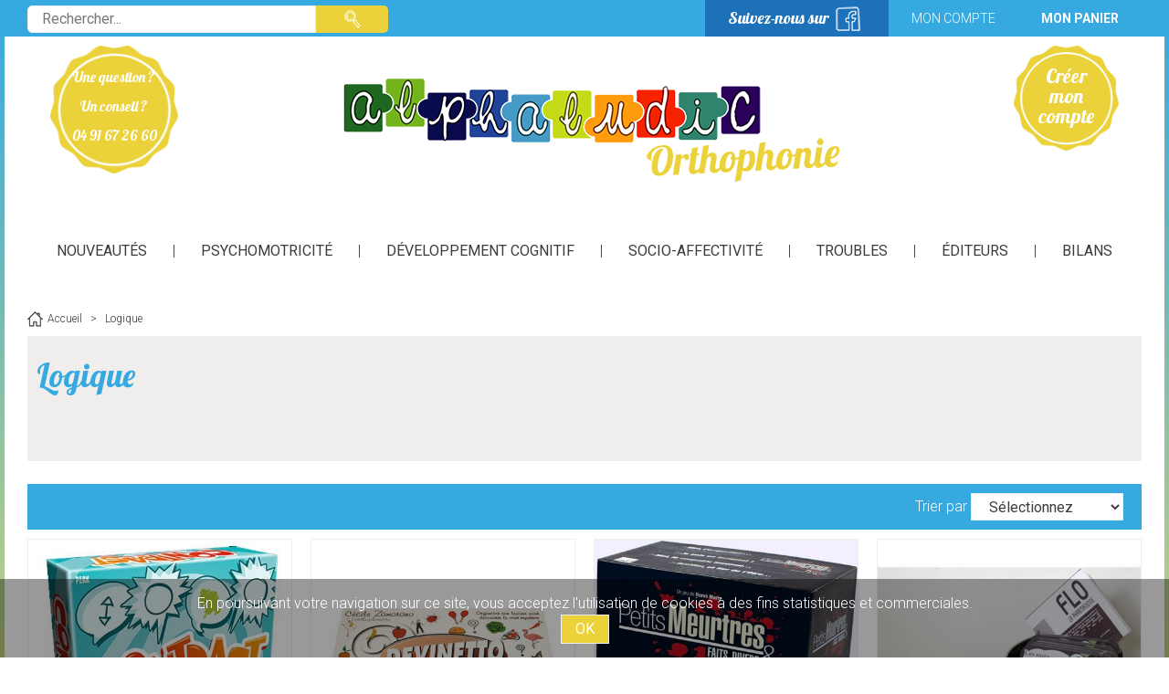

--- FILE ---
content_type: text/html; charset=UTF-8
request_url: https://www.alphaludic-orthophonie.com/planification-organisation.htm
body_size: 36898
content:
<!DOCTYPE html>
<html lang="fr">
<head>
<meta charset="utf-8">
<!--[if lt IE 9]>
  <script src="https://oss.maxcdn.com/libs/html5shiv/3.7.0/html5shiv.js"></script>
<![endif]-->
<meta http-equiv="X-UA-Compatible" content="IE=edge"><script type="text/javascript">(window.NREUM||(NREUM={})).init={ajax:{deny_list:["bam.nr-data.net"]},feature_flags:["soft_nav"]};(window.NREUM||(NREUM={})).loader_config={licenseKey:"4341dee21b",applicationID:"5266018",browserID:"5266028"};;/*! For license information please see nr-loader-rum-1.308.0.min.js.LICENSE.txt */
(()=>{var e,t,r={163:(e,t,r)=>{"use strict";r.d(t,{j:()=>E});var n=r(384),i=r(1741);var a=r(2555);r(860).K7.genericEvents;const s="experimental.resources",o="register",c=e=>{if(!e||"string"!=typeof e)return!1;try{document.createDocumentFragment().querySelector(e)}catch{return!1}return!0};var d=r(2614),u=r(944),l=r(8122);const f="[data-nr-mask]",g=e=>(0,l.a)(e,(()=>{const e={feature_flags:[],experimental:{allow_registered_children:!1,resources:!1},mask_selector:"*",block_selector:"[data-nr-block]",mask_input_options:{color:!1,date:!1,"datetime-local":!1,email:!1,month:!1,number:!1,range:!1,search:!1,tel:!1,text:!1,time:!1,url:!1,week:!1,textarea:!1,select:!1,password:!0}};return{ajax:{deny_list:void 0,block_internal:!0,enabled:!0,autoStart:!0},api:{get allow_registered_children(){return e.feature_flags.includes(o)||e.experimental.allow_registered_children},set allow_registered_children(t){e.experimental.allow_registered_children=t},duplicate_registered_data:!1},browser_consent_mode:{enabled:!1},distributed_tracing:{enabled:void 0,exclude_newrelic_header:void 0,cors_use_newrelic_header:void 0,cors_use_tracecontext_headers:void 0,allowed_origins:void 0},get feature_flags(){return e.feature_flags},set feature_flags(t){e.feature_flags=t},generic_events:{enabled:!0,autoStart:!0},harvest:{interval:30},jserrors:{enabled:!0,autoStart:!0},logging:{enabled:!0,autoStart:!0},metrics:{enabled:!0,autoStart:!0},obfuscate:void 0,page_action:{enabled:!0},page_view_event:{enabled:!0,autoStart:!0},page_view_timing:{enabled:!0,autoStart:!0},performance:{capture_marks:!1,capture_measures:!1,capture_detail:!0,resources:{get enabled(){return e.feature_flags.includes(s)||e.experimental.resources},set enabled(t){e.experimental.resources=t},asset_types:[],first_party_domains:[],ignore_newrelic:!0}},privacy:{cookies_enabled:!0},proxy:{assets:void 0,beacon:void 0},session:{expiresMs:d.wk,inactiveMs:d.BB},session_replay:{autoStart:!0,enabled:!1,preload:!1,sampling_rate:10,error_sampling_rate:100,collect_fonts:!1,inline_images:!1,fix_stylesheets:!0,mask_all_inputs:!0,get mask_text_selector(){return e.mask_selector},set mask_text_selector(t){c(t)?e.mask_selector="".concat(t,",").concat(f):""===t||null===t?e.mask_selector=f:(0,u.R)(5,t)},get block_class(){return"nr-block"},get ignore_class(){return"nr-ignore"},get mask_text_class(){return"nr-mask"},get block_selector(){return e.block_selector},set block_selector(t){c(t)?e.block_selector+=",".concat(t):""!==t&&(0,u.R)(6,t)},get mask_input_options(){return e.mask_input_options},set mask_input_options(t){t&&"object"==typeof t?e.mask_input_options={...t,password:!0}:(0,u.R)(7,t)}},session_trace:{enabled:!0,autoStart:!0},soft_navigations:{enabled:!0,autoStart:!0},spa:{enabled:!0,autoStart:!0},ssl:void 0,user_actions:{enabled:!0,elementAttributes:["id","className","tagName","type"]}}})());var p=r(6154),m=r(9324);let h=0;const v={buildEnv:m.F3,distMethod:m.Xs,version:m.xv,originTime:p.WN},b={consented:!1},y={appMetadata:{},get consented(){return this.session?.state?.consent||b.consented},set consented(e){b.consented=e},customTransaction:void 0,denyList:void 0,disabled:!1,harvester:void 0,isolatedBacklog:!1,isRecording:!1,loaderType:void 0,maxBytes:3e4,obfuscator:void 0,onerror:void 0,ptid:void 0,releaseIds:{},session:void 0,timeKeeper:void 0,registeredEntities:[],jsAttributesMetadata:{bytes:0},get harvestCount(){return++h}},_=e=>{const t=(0,l.a)(e,y),r=Object.keys(v).reduce((e,t)=>(e[t]={value:v[t],writable:!1,configurable:!0,enumerable:!0},e),{});return Object.defineProperties(t,r)};var w=r(5701);const x=e=>{const t=e.startsWith("http");e+="/",r.p=t?e:"https://"+e};var R=r(7836),k=r(3241);const A={accountID:void 0,trustKey:void 0,agentID:void 0,licenseKey:void 0,applicationID:void 0,xpid:void 0},S=e=>(0,l.a)(e,A),T=new Set;function E(e,t={},r,s){let{init:o,info:c,loader_config:d,runtime:u={},exposed:l=!0}=t;if(!c){const e=(0,n.pV)();o=e.init,c=e.info,d=e.loader_config}e.init=g(o||{}),e.loader_config=S(d||{}),c.jsAttributes??={},p.bv&&(c.jsAttributes.isWorker=!0),e.info=(0,a.D)(c);const f=e.init,m=[c.beacon,c.errorBeacon];T.has(e.agentIdentifier)||(f.proxy.assets&&(x(f.proxy.assets),m.push(f.proxy.assets)),f.proxy.beacon&&m.push(f.proxy.beacon),e.beacons=[...m],function(e){const t=(0,n.pV)();Object.getOwnPropertyNames(i.W.prototype).forEach(r=>{const n=i.W.prototype[r];if("function"!=typeof n||"constructor"===n)return;let a=t[r];e[r]&&!1!==e.exposed&&"micro-agent"!==e.runtime?.loaderType&&(t[r]=(...t)=>{const n=e[r](...t);return a?a(...t):n})})}(e),(0,n.US)("activatedFeatures",w.B)),u.denyList=[...f.ajax.deny_list||[],...f.ajax.block_internal?m:[]],u.ptid=e.agentIdentifier,u.loaderType=r,e.runtime=_(u),T.has(e.agentIdentifier)||(e.ee=R.ee.get(e.agentIdentifier),e.exposed=l,(0,k.W)({agentIdentifier:e.agentIdentifier,drained:!!w.B?.[e.agentIdentifier],type:"lifecycle",name:"initialize",feature:void 0,data:e.config})),T.add(e.agentIdentifier)}},384:(e,t,r)=>{"use strict";r.d(t,{NT:()=>s,US:()=>u,Zm:()=>o,bQ:()=>d,dV:()=>c,pV:()=>l});var n=r(6154),i=r(1863),a=r(1910);const s={beacon:"bam.nr-data.net",errorBeacon:"bam.nr-data.net"};function o(){return n.gm.NREUM||(n.gm.NREUM={}),void 0===n.gm.newrelic&&(n.gm.newrelic=n.gm.NREUM),n.gm.NREUM}function c(){let e=o();return e.o||(e.o={ST:n.gm.setTimeout,SI:n.gm.setImmediate||n.gm.setInterval,CT:n.gm.clearTimeout,XHR:n.gm.XMLHttpRequest,REQ:n.gm.Request,EV:n.gm.Event,PR:n.gm.Promise,MO:n.gm.MutationObserver,FETCH:n.gm.fetch,WS:n.gm.WebSocket},(0,a.i)(...Object.values(e.o))),e}function d(e,t){let r=o();r.initializedAgents??={},t.initializedAt={ms:(0,i.t)(),date:new Date},r.initializedAgents[e]=t}function u(e,t){o()[e]=t}function l(){return function(){let e=o();const t=e.info||{};e.info={beacon:s.beacon,errorBeacon:s.errorBeacon,...t}}(),function(){let e=o();const t=e.init||{};e.init={...t}}(),c(),function(){let e=o();const t=e.loader_config||{};e.loader_config={...t}}(),o()}},782:(e,t,r)=>{"use strict";r.d(t,{T:()=>n});const n=r(860).K7.pageViewTiming},860:(e,t,r)=>{"use strict";r.d(t,{$J:()=>u,K7:()=>c,P3:()=>d,XX:()=>i,Yy:()=>o,df:()=>a,qY:()=>n,v4:()=>s});const n="events",i="jserrors",a="browser/blobs",s="rum",o="browser/logs",c={ajax:"ajax",genericEvents:"generic_events",jserrors:i,logging:"logging",metrics:"metrics",pageAction:"page_action",pageViewEvent:"page_view_event",pageViewTiming:"page_view_timing",sessionReplay:"session_replay",sessionTrace:"session_trace",softNav:"soft_navigations",spa:"spa"},d={[c.pageViewEvent]:1,[c.pageViewTiming]:2,[c.metrics]:3,[c.jserrors]:4,[c.spa]:5,[c.ajax]:6,[c.sessionTrace]:7,[c.softNav]:8,[c.sessionReplay]:9,[c.logging]:10,[c.genericEvents]:11},u={[c.pageViewEvent]:s,[c.pageViewTiming]:n,[c.ajax]:n,[c.spa]:n,[c.softNav]:n,[c.metrics]:i,[c.jserrors]:i,[c.sessionTrace]:a,[c.sessionReplay]:a,[c.logging]:o,[c.genericEvents]:"ins"}},944:(e,t,r)=>{"use strict";r.d(t,{R:()=>i});var n=r(3241);function i(e,t){"function"==typeof console.debug&&(console.debug("New Relic Warning: https://github.com/newrelic/newrelic-browser-agent/blob/main/docs/warning-codes.md#".concat(e),t),(0,n.W)({agentIdentifier:null,drained:null,type:"data",name:"warn",feature:"warn",data:{code:e,secondary:t}}))}},1687:(e,t,r)=>{"use strict";r.d(t,{Ak:()=>d,Ze:()=>f,x3:()=>u});var n=r(3241),i=r(7836),a=r(3606),s=r(860),o=r(2646);const c={};function d(e,t){const r={staged:!1,priority:s.P3[t]||0};l(e),c[e].get(t)||c[e].set(t,r)}function u(e,t){e&&c[e]&&(c[e].get(t)&&c[e].delete(t),p(e,t,!1),c[e].size&&g(e))}function l(e){if(!e)throw new Error("agentIdentifier required");c[e]||(c[e]=new Map)}function f(e="",t="feature",r=!1){if(l(e),!e||!c[e].get(t)||r)return p(e,t);c[e].get(t).staged=!0,g(e)}function g(e){const t=Array.from(c[e]);t.every(([e,t])=>t.staged)&&(t.sort((e,t)=>e[1].priority-t[1].priority),t.forEach(([t])=>{c[e].delete(t),p(e,t)}))}function p(e,t,r=!0){const s=e?i.ee.get(e):i.ee,c=a.i.handlers;if(!s.aborted&&s.backlog&&c){if((0,n.W)({agentIdentifier:e,type:"lifecycle",name:"drain",feature:t}),r){const e=s.backlog[t],r=c[t];if(r){for(let t=0;e&&t<e.length;++t)m(e[t],r);Object.entries(r).forEach(([e,t])=>{Object.values(t||{}).forEach(t=>{t[0]?.on&&t[0]?.context()instanceof o.y&&t[0].on(e,t[1])})})}}s.isolatedBacklog||delete c[t],s.backlog[t]=null,s.emit("drain-"+t,[])}}function m(e,t){var r=e[1];Object.values(t[r]||{}).forEach(t=>{var r=e[0];if(t[0]===r){var n=t[1],i=e[3],a=e[2];n.apply(i,a)}})}},1738:(e,t,r)=>{"use strict";r.d(t,{U:()=>g,Y:()=>f});var n=r(3241),i=r(9908),a=r(1863),s=r(944),o=r(5701),c=r(3969),d=r(8362),u=r(860),l=r(4261);function f(e,t,r,a){const f=a||r;!f||f[e]&&f[e]!==d.d.prototype[e]||(f[e]=function(){(0,i.p)(c.xV,["API/"+e+"/called"],void 0,u.K7.metrics,r.ee),(0,n.W)({agentIdentifier:r.agentIdentifier,drained:!!o.B?.[r.agentIdentifier],type:"data",name:"api",feature:l.Pl+e,data:{}});try{return t.apply(this,arguments)}catch(e){(0,s.R)(23,e)}})}function g(e,t,r,n,s){const o=e.info;null===r?delete o.jsAttributes[t]:o.jsAttributes[t]=r,(s||null===r)&&(0,i.p)(l.Pl+n,[(0,a.t)(),t,r],void 0,"session",e.ee)}},1741:(e,t,r)=>{"use strict";r.d(t,{W:()=>a});var n=r(944),i=r(4261);class a{#e(e,...t){if(this[e]!==a.prototype[e])return this[e](...t);(0,n.R)(35,e)}addPageAction(e,t){return this.#e(i.hG,e,t)}register(e){return this.#e(i.eY,e)}recordCustomEvent(e,t){return this.#e(i.fF,e,t)}setPageViewName(e,t){return this.#e(i.Fw,e,t)}setCustomAttribute(e,t,r){return this.#e(i.cD,e,t,r)}noticeError(e,t){return this.#e(i.o5,e,t)}setUserId(e,t=!1){return this.#e(i.Dl,e,t)}setApplicationVersion(e){return this.#e(i.nb,e)}setErrorHandler(e){return this.#e(i.bt,e)}addRelease(e,t){return this.#e(i.k6,e,t)}log(e,t){return this.#e(i.$9,e,t)}start(){return this.#e(i.d3)}finished(e){return this.#e(i.BL,e)}recordReplay(){return this.#e(i.CH)}pauseReplay(){return this.#e(i.Tb)}addToTrace(e){return this.#e(i.U2,e)}setCurrentRouteName(e){return this.#e(i.PA,e)}interaction(e){return this.#e(i.dT,e)}wrapLogger(e,t,r){return this.#e(i.Wb,e,t,r)}measure(e,t){return this.#e(i.V1,e,t)}consent(e){return this.#e(i.Pv,e)}}},1863:(e,t,r)=>{"use strict";function n(){return Math.floor(performance.now())}r.d(t,{t:()=>n})},1910:(e,t,r)=>{"use strict";r.d(t,{i:()=>a});var n=r(944);const i=new Map;function a(...e){return e.every(e=>{if(i.has(e))return i.get(e);const t="function"==typeof e?e.toString():"",r=t.includes("[native code]"),a=t.includes("nrWrapper");return r||a||(0,n.R)(64,e?.name||t),i.set(e,r),r})}},2555:(e,t,r)=>{"use strict";r.d(t,{D:()=>o,f:()=>s});var n=r(384),i=r(8122);const a={beacon:n.NT.beacon,errorBeacon:n.NT.errorBeacon,licenseKey:void 0,applicationID:void 0,sa:void 0,queueTime:void 0,applicationTime:void 0,ttGuid:void 0,user:void 0,account:void 0,product:void 0,extra:void 0,jsAttributes:{},userAttributes:void 0,atts:void 0,transactionName:void 0,tNamePlain:void 0};function s(e){try{return!!e.licenseKey&&!!e.errorBeacon&&!!e.applicationID}catch(e){return!1}}const o=e=>(0,i.a)(e,a)},2614:(e,t,r)=>{"use strict";r.d(t,{BB:()=>s,H3:()=>n,g:()=>d,iL:()=>c,tS:()=>o,uh:()=>i,wk:()=>a});const n="NRBA",i="SESSION",a=144e5,s=18e5,o={STARTED:"session-started",PAUSE:"session-pause",RESET:"session-reset",RESUME:"session-resume",UPDATE:"session-update"},c={SAME_TAB:"same-tab",CROSS_TAB:"cross-tab"},d={OFF:0,FULL:1,ERROR:2}},2646:(e,t,r)=>{"use strict";r.d(t,{y:()=>n});class n{constructor(e){this.contextId=e}}},2843:(e,t,r)=>{"use strict";r.d(t,{G:()=>a,u:()=>i});var n=r(3878);function i(e,t=!1,r,i){(0,n.DD)("visibilitychange",function(){if(t)return void("hidden"===document.visibilityState&&e());e(document.visibilityState)},r,i)}function a(e,t,r){(0,n.sp)("pagehide",e,t,r)}},3241:(e,t,r)=>{"use strict";r.d(t,{W:()=>a});var n=r(6154);const i="newrelic";function a(e={}){try{n.gm.dispatchEvent(new CustomEvent(i,{detail:e}))}catch(e){}}},3606:(e,t,r)=>{"use strict";r.d(t,{i:()=>a});var n=r(9908);a.on=s;var i=a.handlers={};function a(e,t,r,a){s(a||n.d,i,e,t,r)}function s(e,t,r,i,a){a||(a="feature"),e||(e=n.d);var s=t[a]=t[a]||{};(s[r]=s[r]||[]).push([e,i])}},3878:(e,t,r)=>{"use strict";function n(e,t){return{capture:e,passive:!1,signal:t}}function i(e,t,r=!1,i){window.addEventListener(e,t,n(r,i))}function a(e,t,r=!1,i){document.addEventListener(e,t,n(r,i))}r.d(t,{DD:()=>a,jT:()=>n,sp:()=>i})},3969:(e,t,r)=>{"use strict";r.d(t,{TZ:()=>n,XG:()=>o,rs:()=>i,xV:()=>s,z_:()=>a});const n=r(860).K7.metrics,i="sm",a="cm",s="storeSupportabilityMetrics",o="storeEventMetrics"},4234:(e,t,r)=>{"use strict";r.d(t,{W:()=>a});var n=r(7836),i=r(1687);class a{constructor(e,t){this.agentIdentifier=e,this.ee=n.ee.get(e),this.featureName=t,this.blocked=!1}deregisterDrain(){(0,i.x3)(this.agentIdentifier,this.featureName)}}},4261:(e,t,r)=>{"use strict";r.d(t,{$9:()=>d,BL:()=>o,CH:()=>g,Dl:()=>_,Fw:()=>y,PA:()=>h,Pl:()=>n,Pv:()=>k,Tb:()=>l,U2:()=>a,V1:()=>R,Wb:()=>x,bt:()=>b,cD:()=>v,d3:()=>w,dT:()=>c,eY:()=>p,fF:()=>f,hG:()=>i,k6:()=>s,nb:()=>m,o5:()=>u});const n="api-",i="addPageAction",a="addToTrace",s="addRelease",o="finished",c="interaction",d="log",u="noticeError",l="pauseReplay",f="recordCustomEvent",g="recordReplay",p="register",m="setApplicationVersion",h="setCurrentRouteName",v="setCustomAttribute",b="setErrorHandler",y="setPageViewName",_="setUserId",w="start",x="wrapLogger",R="measure",k="consent"},5289:(e,t,r)=>{"use strict";r.d(t,{GG:()=>s,Qr:()=>c,sB:()=>o});var n=r(3878),i=r(6389);function a(){return"undefined"==typeof document||"complete"===document.readyState}function s(e,t){if(a())return e();const r=(0,i.J)(e),s=setInterval(()=>{a()&&(clearInterval(s),r())},500);(0,n.sp)("load",r,t)}function o(e){if(a())return e();(0,n.DD)("DOMContentLoaded",e)}function c(e){if(a())return e();(0,n.sp)("popstate",e)}},5607:(e,t,r)=>{"use strict";r.d(t,{W:()=>n});const n=(0,r(9566).bz)()},5701:(e,t,r)=>{"use strict";r.d(t,{B:()=>a,t:()=>s});var n=r(3241);const i=new Set,a={};function s(e,t){const r=t.agentIdentifier;a[r]??={},e&&"object"==typeof e&&(i.has(r)||(t.ee.emit("rumresp",[e]),a[r]=e,i.add(r),(0,n.W)({agentIdentifier:r,loaded:!0,drained:!0,type:"lifecycle",name:"load",feature:void 0,data:e})))}},6154:(e,t,r)=>{"use strict";r.d(t,{OF:()=>c,RI:()=>i,WN:()=>u,bv:()=>a,eN:()=>l,gm:()=>s,mw:()=>o,sb:()=>d});var n=r(1863);const i="undefined"!=typeof window&&!!window.document,a="undefined"!=typeof WorkerGlobalScope&&("undefined"!=typeof self&&self instanceof WorkerGlobalScope&&self.navigator instanceof WorkerNavigator||"undefined"!=typeof globalThis&&globalThis instanceof WorkerGlobalScope&&globalThis.navigator instanceof WorkerNavigator),s=i?window:"undefined"!=typeof WorkerGlobalScope&&("undefined"!=typeof self&&self instanceof WorkerGlobalScope&&self||"undefined"!=typeof globalThis&&globalThis instanceof WorkerGlobalScope&&globalThis),o=Boolean("hidden"===s?.document?.visibilityState),c=/iPad|iPhone|iPod/.test(s.navigator?.userAgent),d=c&&"undefined"==typeof SharedWorker,u=((()=>{const e=s.navigator?.userAgent?.match(/Firefox[/\s](\d+\.\d+)/);Array.isArray(e)&&e.length>=2&&e[1]})(),Date.now()-(0,n.t)()),l=()=>"undefined"!=typeof PerformanceNavigationTiming&&s?.performance?.getEntriesByType("navigation")?.[0]?.responseStart},6389:(e,t,r)=>{"use strict";function n(e,t=500,r={}){const n=r?.leading||!1;let i;return(...r)=>{n&&void 0===i&&(e.apply(this,r),i=setTimeout(()=>{i=clearTimeout(i)},t)),n||(clearTimeout(i),i=setTimeout(()=>{e.apply(this,r)},t))}}function i(e){let t=!1;return(...r)=>{t||(t=!0,e.apply(this,r))}}r.d(t,{J:()=>i,s:()=>n})},6630:(e,t,r)=>{"use strict";r.d(t,{T:()=>n});const n=r(860).K7.pageViewEvent},7699:(e,t,r)=>{"use strict";r.d(t,{It:()=>a,KC:()=>o,No:()=>i,qh:()=>s});var n=r(860);const i=16e3,a=1e6,s="SESSION_ERROR",o={[n.K7.logging]:!0,[n.K7.genericEvents]:!1,[n.K7.jserrors]:!1,[n.K7.ajax]:!1}},7836:(e,t,r)=>{"use strict";r.d(t,{P:()=>o,ee:()=>c});var n=r(384),i=r(8990),a=r(2646),s=r(5607);const o="nr@context:".concat(s.W),c=function e(t,r){var n={},s={},u={},l=!1;try{l=16===r.length&&d.initializedAgents?.[r]?.runtime.isolatedBacklog}catch(e){}var f={on:p,addEventListener:p,removeEventListener:function(e,t){var r=n[e];if(!r)return;for(var i=0;i<r.length;i++)r[i]===t&&r.splice(i,1)},emit:function(e,r,n,i,a){!1!==a&&(a=!0);if(c.aborted&&!i)return;t&&a&&t.emit(e,r,n);var o=g(n);m(e).forEach(e=>{e.apply(o,r)});var d=v()[s[e]];d&&d.push([f,e,r,o]);return o},get:h,listeners:m,context:g,buffer:function(e,t){const r=v();if(t=t||"feature",f.aborted)return;Object.entries(e||{}).forEach(([e,n])=>{s[n]=t,t in r||(r[t]=[])})},abort:function(){f._aborted=!0,Object.keys(f.backlog).forEach(e=>{delete f.backlog[e]})},isBuffering:function(e){return!!v()[s[e]]},debugId:r,backlog:l?{}:t&&"object"==typeof t.backlog?t.backlog:{},isolatedBacklog:l};return Object.defineProperty(f,"aborted",{get:()=>{let e=f._aborted||!1;return e||(t&&(e=t.aborted),e)}}),f;function g(e){return e&&e instanceof a.y?e:e?(0,i.I)(e,o,()=>new a.y(o)):new a.y(o)}function p(e,t){n[e]=m(e).concat(t)}function m(e){return n[e]||[]}function h(t){return u[t]=u[t]||e(f,t)}function v(){return f.backlog}}(void 0,"globalEE"),d=(0,n.Zm)();d.ee||(d.ee=c)},8122:(e,t,r)=>{"use strict";r.d(t,{a:()=>i});var n=r(944);function i(e,t){try{if(!e||"object"!=typeof e)return(0,n.R)(3);if(!t||"object"!=typeof t)return(0,n.R)(4);const r=Object.create(Object.getPrototypeOf(t),Object.getOwnPropertyDescriptors(t)),a=0===Object.keys(r).length?e:r;for(let s in a)if(void 0!==e[s])try{if(null===e[s]){r[s]=null;continue}Array.isArray(e[s])&&Array.isArray(t[s])?r[s]=Array.from(new Set([...e[s],...t[s]])):"object"==typeof e[s]&&"object"==typeof t[s]?r[s]=i(e[s],t[s]):r[s]=e[s]}catch(e){r[s]||(0,n.R)(1,e)}return r}catch(e){(0,n.R)(2,e)}}},8362:(e,t,r)=>{"use strict";r.d(t,{d:()=>a});var n=r(9566),i=r(1741);class a extends i.W{agentIdentifier=(0,n.LA)(16)}},8374:(e,t,r)=>{r.nc=(()=>{try{return document?.currentScript?.nonce}catch(e){}return""})()},8990:(e,t,r)=>{"use strict";r.d(t,{I:()=>i});var n=Object.prototype.hasOwnProperty;function i(e,t,r){if(n.call(e,t))return e[t];var i=r();if(Object.defineProperty&&Object.keys)try{return Object.defineProperty(e,t,{value:i,writable:!0,enumerable:!1}),i}catch(e){}return e[t]=i,i}},9324:(e,t,r)=>{"use strict";r.d(t,{F3:()=>i,Xs:()=>a,xv:()=>n});const n="1.308.0",i="PROD",a="CDN"},9566:(e,t,r)=>{"use strict";r.d(t,{LA:()=>o,bz:()=>s});var n=r(6154);const i="xxxxxxxx-xxxx-4xxx-yxxx-xxxxxxxxxxxx";function a(e,t){return e?15&e[t]:16*Math.random()|0}function s(){const e=n.gm?.crypto||n.gm?.msCrypto;let t,r=0;return e&&e.getRandomValues&&(t=e.getRandomValues(new Uint8Array(30))),i.split("").map(e=>"x"===e?a(t,r++).toString(16):"y"===e?(3&a()|8).toString(16):e).join("")}function o(e){const t=n.gm?.crypto||n.gm?.msCrypto;let r,i=0;t&&t.getRandomValues&&(r=t.getRandomValues(new Uint8Array(e)));const s=[];for(var o=0;o<e;o++)s.push(a(r,i++).toString(16));return s.join("")}},9908:(e,t,r)=>{"use strict";r.d(t,{d:()=>n,p:()=>i});var n=r(7836).ee.get("handle");function i(e,t,r,i,a){a?(a.buffer([e],i),a.emit(e,t,r)):(n.buffer([e],i),n.emit(e,t,r))}}},n={};function i(e){var t=n[e];if(void 0!==t)return t.exports;var a=n[e]={exports:{}};return r[e](a,a.exports,i),a.exports}i.m=r,i.d=(e,t)=>{for(var r in t)i.o(t,r)&&!i.o(e,r)&&Object.defineProperty(e,r,{enumerable:!0,get:t[r]})},i.f={},i.e=e=>Promise.all(Object.keys(i.f).reduce((t,r)=>(i.f[r](e,t),t),[])),i.u=e=>"nr-rum-1.308.0.min.js",i.o=(e,t)=>Object.prototype.hasOwnProperty.call(e,t),e={},t="NRBA-1.308.0.PROD:",i.l=(r,n,a,s)=>{if(e[r])e[r].push(n);else{var o,c;if(void 0!==a)for(var d=document.getElementsByTagName("script"),u=0;u<d.length;u++){var l=d[u];if(l.getAttribute("src")==r||l.getAttribute("data-webpack")==t+a){o=l;break}}if(!o){c=!0;var f={296:"sha512-+MIMDsOcckGXa1EdWHqFNv7P+JUkd5kQwCBr3KE6uCvnsBNUrdSt4a/3/L4j4TxtnaMNjHpza2/erNQbpacJQA=="};(o=document.createElement("script")).charset="utf-8",i.nc&&o.setAttribute("nonce",i.nc),o.setAttribute("data-webpack",t+a),o.src=r,0!==o.src.indexOf(window.location.origin+"/")&&(o.crossOrigin="anonymous"),f[s]&&(o.integrity=f[s])}e[r]=[n];var g=(t,n)=>{o.onerror=o.onload=null,clearTimeout(p);var i=e[r];if(delete e[r],o.parentNode&&o.parentNode.removeChild(o),i&&i.forEach(e=>e(n)),t)return t(n)},p=setTimeout(g.bind(null,void 0,{type:"timeout",target:o}),12e4);o.onerror=g.bind(null,o.onerror),o.onload=g.bind(null,o.onload),c&&document.head.appendChild(o)}},i.r=e=>{"undefined"!=typeof Symbol&&Symbol.toStringTag&&Object.defineProperty(e,Symbol.toStringTag,{value:"Module"}),Object.defineProperty(e,"__esModule",{value:!0})},i.p="https://js-agent.newrelic.com/",(()=>{var e={374:0,840:0};i.f.j=(t,r)=>{var n=i.o(e,t)?e[t]:void 0;if(0!==n)if(n)r.push(n[2]);else{var a=new Promise((r,i)=>n=e[t]=[r,i]);r.push(n[2]=a);var s=i.p+i.u(t),o=new Error;i.l(s,r=>{if(i.o(e,t)&&(0!==(n=e[t])&&(e[t]=void 0),n)){var a=r&&("load"===r.type?"missing":r.type),s=r&&r.target&&r.target.src;o.message="Loading chunk "+t+" failed: ("+a+": "+s+")",o.name="ChunkLoadError",o.type=a,o.request=s,n[1](o)}},"chunk-"+t,t)}};var t=(t,r)=>{var n,a,[s,o,c]=r,d=0;if(s.some(t=>0!==e[t])){for(n in o)i.o(o,n)&&(i.m[n]=o[n]);if(c)c(i)}for(t&&t(r);d<s.length;d++)a=s[d],i.o(e,a)&&e[a]&&e[a][0](),e[a]=0},r=self["webpackChunk:NRBA-1.308.0.PROD"]=self["webpackChunk:NRBA-1.308.0.PROD"]||[];r.forEach(t.bind(null,0)),r.push=t.bind(null,r.push.bind(r))})(),(()=>{"use strict";i(8374);var e=i(8362),t=i(860);const r=Object.values(t.K7);var n=i(163);var a=i(9908),s=i(1863),o=i(4261),c=i(1738);var d=i(1687),u=i(4234),l=i(5289),f=i(6154),g=i(944),p=i(384);const m=e=>f.RI&&!0===e?.privacy.cookies_enabled;function h(e){return!!(0,p.dV)().o.MO&&m(e)&&!0===e?.session_trace.enabled}var v=i(6389),b=i(7699);class y extends u.W{constructor(e,t){super(e.agentIdentifier,t),this.agentRef=e,this.abortHandler=void 0,this.featAggregate=void 0,this.loadedSuccessfully=void 0,this.onAggregateImported=new Promise(e=>{this.loadedSuccessfully=e}),this.deferred=Promise.resolve(),!1===e.init[this.featureName].autoStart?this.deferred=new Promise((t,r)=>{this.ee.on("manual-start-all",(0,v.J)(()=>{(0,d.Ak)(e.agentIdentifier,this.featureName),t()}))}):(0,d.Ak)(e.agentIdentifier,t)}importAggregator(e,t,r={}){if(this.featAggregate)return;const n=async()=>{let n;await this.deferred;try{if(m(e.init)){const{setupAgentSession:t}=await i.e(296).then(i.bind(i,3305));n=t(e)}}catch(e){(0,g.R)(20,e),this.ee.emit("internal-error",[e]),(0,a.p)(b.qh,[e],void 0,this.featureName,this.ee)}try{if(!this.#t(this.featureName,n,e.init))return(0,d.Ze)(this.agentIdentifier,this.featureName),void this.loadedSuccessfully(!1);const{Aggregate:i}=await t();this.featAggregate=new i(e,r),e.runtime.harvester.initializedAggregates.push(this.featAggregate),this.loadedSuccessfully(!0)}catch(e){(0,g.R)(34,e),this.abortHandler?.(),(0,d.Ze)(this.agentIdentifier,this.featureName,!0),this.loadedSuccessfully(!1),this.ee&&this.ee.abort()}};f.RI?(0,l.GG)(()=>n(),!0):n()}#t(e,r,n){if(this.blocked)return!1;switch(e){case t.K7.sessionReplay:return h(n)&&!!r;case t.K7.sessionTrace:return!!r;default:return!0}}}var _=i(6630),w=i(2614),x=i(3241);class R extends y{static featureName=_.T;constructor(e){var t;super(e,_.T),this.setupInspectionEvents(e.agentIdentifier),t=e,(0,c.Y)(o.Fw,function(e,r){"string"==typeof e&&("/"!==e.charAt(0)&&(e="/"+e),t.runtime.customTransaction=(r||"http://custom.transaction")+e,(0,a.p)(o.Pl+o.Fw,[(0,s.t)()],void 0,void 0,t.ee))},t),this.importAggregator(e,()=>i.e(296).then(i.bind(i,3943)))}setupInspectionEvents(e){const t=(t,r)=>{t&&(0,x.W)({agentIdentifier:e,timeStamp:t.timeStamp,loaded:"complete"===t.target.readyState,type:"window",name:r,data:t.target.location+""})};(0,l.sB)(e=>{t(e,"DOMContentLoaded")}),(0,l.GG)(e=>{t(e,"load")}),(0,l.Qr)(e=>{t(e,"navigate")}),this.ee.on(w.tS.UPDATE,(t,r)=>{(0,x.W)({agentIdentifier:e,type:"lifecycle",name:"session",data:r})})}}class k extends e.d{constructor(e){var t;(super(),f.gm)?(this.features={},(0,p.bQ)(this.agentIdentifier,this),this.desiredFeatures=new Set(e.features||[]),this.desiredFeatures.add(R),(0,n.j)(this,e,e.loaderType||"agent"),t=this,(0,c.Y)(o.cD,function(e,r,n=!1){if("string"==typeof e){if(["string","number","boolean"].includes(typeof r)||null===r)return(0,c.U)(t,e,r,o.cD,n);(0,g.R)(40,typeof r)}else(0,g.R)(39,typeof e)},t),function(e){(0,c.Y)(o.Dl,function(t,r=!1){if("string"!=typeof t&&null!==t)return void(0,g.R)(41,typeof t);const n=e.info.jsAttributes["enduser.id"];r&&null!=n&&n!==t?(0,a.p)(o.Pl+"setUserIdAndResetSession",[t],void 0,"session",e.ee):(0,c.U)(e,"enduser.id",t,o.Dl,!0)},e)}(this),function(e){(0,c.Y)(o.nb,function(t){if("string"==typeof t||null===t)return(0,c.U)(e,"application.version",t,o.nb,!1);(0,g.R)(42,typeof t)},e)}(this),function(e){(0,c.Y)(o.d3,function(){e.ee.emit("manual-start-all")},e)}(this),function(e){(0,c.Y)(o.Pv,function(t=!0){if("boolean"==typeof t){if((0,a.p)(o.Pl+o.Pv,[t],void 0,"session",e.ee),e.runtime.consented=t,t){const t=e.features.page_view_event;t.onAggregateImported.then(e=>{const r=t.featAggregate;e&&!r.sentRum&&r.sendRum()})}}else(0,g.R)(65,typeof t)},e)}(this),this.run()):(0,g.R)(21)}get config(){return{info:this.info,init:this.init,loader_config:this.loader_config,runtime:this.runtime}}get api(){return this}run(){try{const e=function(e){const t={};return r.forEach(r=>{t[r]=!!e[r]?.enabled}),t}(this.init),n=[...this.desiredFeatures];n.sort((e,r)=>t.P3[e.featureName]-t.P3[r.featureName]),n.forEach(r=>{if(!e[r.featureName]&&r.featureName!==t.K7.pageViewEvent)return;if(r.featureName===t.K7.spa)return void(0,g.R)(67);const n=function(e){switch(e){case t.K7.ajax:return[t.K7.jserrors];case t.K7.sessionTrace:return[t.K7.ajax,t.K7.pageViewEvent];case t.K7.sessionReplay:return[t.K7.sessionTrace];case t.K7.pageViewTiming:return[t.K7.pageViewEvent];default:return[]}}(r.featureName).filter(e=>!(e in this.features));n.length>0&&(0,g.R)(36,{targetFeature:r.featureName,missingDependencies:n}),this.features[r.featureName]=new r(this)})}catch(e){(0,g.R)(22,e);for(const e in this.features)this.features[e].abortHandler?.();const t=(0,p.Zm)();delete t.initializedAgents[this.agentIdentifier]?.features,delete this.sharedAggregator;return t.ee.get(this.agentIdentifier).abort(),!1}}}var A=i(2843),S=i(782);class T extends y{static featureName=S.T;constructor(e){super(e,S.T),f.RI&&((0,A.u)(()=>(0,a.p)("docHidden",[(0,s.t)()],void 0,S.T,this.ee),!0),(0,A.G)(()=>(0,a.p)("winPagehide",[(0,s.t)()],void 0,S.T,this.ee)),this.importAggregator(e,()=>i.e(296).then(i.bind(i,2117))))}}var E=i(3969);class I extends y{static featureName=E.TZ;constructor(e){super(e,E.TZ),f.RI&&document.addEventListener("securitypolicyviolation",e=>{(0,a.p)(E.xV,["Generic/CSPViolation/Detected"],void 0,this.featureName,this.ee)}),this.importAggregator(e,()=>i.e(296).then(i.bind(i,9623)))}}new k({features:[R,T,I],loaderType:"lite"})})()})();</script>
<meta name="viewport" content="width=device-width, initial-scale=1">
<title>Développement cognitif - Logique - Planification et organisation - Alphaludic Orthophonie</title>
<meta name="keywords" content="Développement cognitif; Logique;  Alphaludic Orthophonie; Planification; organisation;" />
<meta name="robots" content="INDEX, FOLLOW"/>
        <meta name="description" content="Découvrez notre sélection de jeux; matériel éducatifs et autres produits pour favoriser développement de la planification et de l'organisation chez les enfants !" />
<meta name="identifier-url" content="https://www.alphaludic-orthophonie.com" />
<meta name="author" content="Y-Proximité" />
<meta name="version" content="1.88.2" />
<meta name="copyright" content="https://www.alphaludic-orthophonie.com" />
<meta http-equiv="Cache-Control" content="no-cache" />


<script src="https://www.alphaludic-orthophonie.com/mag/scripts/jquery/jquery-1.8.2.min.js"></script>
<!-- BEGIN CSS -->
<link rel="stylesheet" type="text/css" href="https://www.alphaludic-orthophonie.com/mag/css/basic.css?v=1.88.2" media="screen" />
	<!-- sur mesure -->
<link rel="stylesheet" type="text/css" href="https://www.alphaludic-orthophonie.com/style.css?v=201607181555" media="screen" />
	<link rel="stylesheet" type="text/css" href="https://www.alphaludic-orthophonie.com/store.css?v=202003031802" media="screen" />
<link rel="stylesheet" type="text/css" href="https://www.alphaludic-orthophonie.com/print.css" media="print" />
<!-- END CSS -->

<script src="https://www.alphaludic-orthophonie.com/mag/scripts/common.js?v=1.88.2"></script>
<script src="https://www.alphaludic-orthophonie.com/mag/scripts/lib_ajax_v2.js?v=1.88.2"></script>

<!-- NOTE : Également mis à disposition dans "Extra_head_order". -->

<meta name="viewport" content="width=device-width, initial-scale=1.0">

<link rel="stylesheet" href="/css/knacss.css" media="all">
<link rel="stylesheet" href="https://maxcdn.bootstrapcdn.com/font-awesome/4.5.0/css/font-awesome.min.css">

<link rel="apple-touch-icon" sizes="180x180" href="/favicons/apple-touch-icon.png">
<link rel="icon" type="image/png" href="/favicons/favicon-32x32.png" sizes="32x32">
<link rel="icon" type="image/png" href="/favicons/favicon-16x16.png" sizes="16x16">
<link rel="manifest" href="/favicons/manifest.json">
<link rel="mask-icon" href="/favicons/safari-pinned-tab.svg" color="#36a9e1">
<link rel="shortcut icon" href="/favicons/favicon.ico">
<meta name="apple-mobile-web-app-title" content="Alphaludic">
<meta name="application-name" content="Alphaludic">
<meta name="msapplication-config" content="/favicons/browserconfig.xml">
<meta name="theme-color" content="#36a9e1">

<!-- Extra en-tête -->
<div id="extra_en-tete" class="txtcenter">
    <ul>
        <li id="facebook" class="inbl w100p tiny-w25 small-w25"><a class="inbl w100" href="https://www.facebook.com/Alphaludic-Jeux-Matériel-pédagogique-Orthophonie-109501243019904" title="Voir la page Facebook d'Alphaludic" target="_blank">Suivez-nous sur <span class="invisible">Facebook</span></a></li><!--
        --><li id="compte" class="inbl w100p tiny-w25 small-w25"><a class="inbl w100" href="/mag/fr/acc_account.php" title="Voir mon compte">Mon compte</a></li><!--
                --><li id="panier" class="inbl w100p bold tiny-w25 small-w25"><a class="inbl w100" href="/mag/fr/shoppingcart.php" title="Voir mon panier">Mon panier</a></li>
    </ul>
</div>
<!-- /Extra en-tête --><script>
(function(i,s,o,g,r,a,m){i['GoogleAnalyticsObject']=r;i[r]=i[r]||function(){
(i[r].q=i[r].q||[]).push(arguments)},i[r].l=1*new Date();a=s.createElement(o),
m=s.getElementsByTagName(o)[0];a.async=1;a.src=g;m.parentNode.insertBefore(a,m)
})(window,document,'script','https://www.google-analytics.com/analytics.js','ga');

ga('create', 'UA-101878467-1', 'auto');
ga('require', 'displayfeatures');
ga('send', 'pageview');
</script>
<meta property="fb:app_id" content="388383444945909"/>
</head>
<body >
<script src="https://cdnjs.cloudflare.com/ajax/libs/jquery-tools/1.2.7/jquery.tools.min.js"></script> <!-- NOTE : Également mis à disposition dans "Extra_order". -->
<script src="/js/general.js"></script> <!-- NOTE : Également mis à disposition dans "Extra_order". -->
<script src="/js/tout_sauf_achat.js"></script>

    <div class="bkg_texture">
<div id="master">
<div id="top">
<div id="logo" itemscope itemtype="http://schema.org/Organization">
    <a itemprop="url" href="https://www.alphaludic-orthophonie.com" title="Accueil">
    			<img itemprop="logo" src="https://www.alphaludic-orthophonie.com/img/logo.png"  alt="Alphaludic Orthophonie" />
		<span>
					Alphaludic Orthophonie			</span>
</a>
        	 
            <p>
                Jeux et matériels pédagogiques pour orthophonistes psychomotriciens et enseignants            </p>
            </div>
<div id="comand">
<ul>
<li class="start"></li>
<li class="help"><a href="https://www.alphaludic-orthophonie.com/mag/fr/help_99.php" title="aide"><span>aide</span></a></li>
<li class="account"><a href="https://www.alphaludic-orthophonie.com/mag/fr/acc_menu.php" title="mon compte"><span>mon compte</span></a></li>

<li class="log" id="log_logout" style="display:none"><a href="https://www.alphaludic-orthophonie.com/mag/fr/log_out.php" title="Déconnexion"><span>Déconnexion</span></a>
    <div class="log_detail">
        <span class="par_g">(</span>
        <span id="log_bonjour">Bonjour, </span> 
        <div id="log_name"> 
            <a href="https://www.alphaludic-orthophonie.com/mag/fr/acc_menu.php" title="mon compte">
                        <span id="log_firstname"></span> 
            <span id="log_lastname"></span></a> 
        </div> 
        <span class="par_d">)</span> 
    </div> 
</li>

<li class="log" id="log_login"><a href="https://www.alphaludic-orthophonie.com/mag/fr/acc_menu.php" title="connexion"><span>connexion</span></a>
    <div class="log_detail">
        <span class="par_g">(</span>
        <a href="https://www.alphaludic-orthophonie.com/mag/fr/acc_menu.php" title="s'inscrire"><span id="log_inscription">s'inscrire</span></a>
        <span class="par_d">)</span>
    </div>
</li>

<li class="basket"><a href="https://www.alphaludic-orthophonie.com/mag/fr/shoppingcart.php" title="panier"><span>panier</span></a>
<div id="item_basket">
<span id="par_g" class="par_g"></span>
<div id="nb_article">
<span id="numit_basket"></span>
<span id="charact_basket"></span>
</div>
<div id="total_basket">
<span id="chartotal_basket"></span>
<span id="totalit_basket"></span><span id="currency_basket"></span> <span id="charit_basket"></span>
</div>
<span id="par_d" class="par_d"></span>
</div>
</li>
<li class="order"><a href="https://www.alphaludic-orthophonie.com/mag/fr/shoppingcart.php" title="commander"><span>commander</span></a></li>

<li class="end"></li>
</ul>
</div>
</div>
     
<!-- POPUP DE BASKET -->
	
        <div id="popup_div_bkjs" class="pop_up pop_alert">
            <table><tr><td >
                <div class="sf_pop sf_pop_height">
                        <div class="top">
                            <span>Ajouter au panier</span>
                            <input class="btn_short close" type="button" value="X" onclick="document.getElementById('popup_div_bkjs').style.display='none'"  />
                        </div>
                        <div class="contener">
                            <p>Le produit a été ajouté au panier <span id="popupbkjs_quantity"></span></p><p id="popupbkjs_stockinsufficient">Le stock est insuffisant. <span id="popupbkjs_stockinsufficient_number"></span> unités ont été rajoutées au panier</p><div id="content_popup_div_bkjs"></div><div id="popupbkjs_total"><span>Total: <span id="popupbkjs_pricetotal"></span><span id="popupbkjs_currency"></span></span></div><div id="content_popup_bsk_onglet"></div>
                        </div>
                        <div class="bottom">
                            <input type="button" class="btn btn_1" onclick="document.getElementById('popup_div_bkjs').style.display='none'" value="Continuer" />		<input type="button" class="btn btn_2" onclick="window.location='https://www.alphaludic-orthophonie.com/mag/fr/shoppingcart.php'" value="Commander" />
                        </div>
                </div>
            </td></tr></table>
        </div>     
<!-- POPUP STOCK -->
    
	
        <div id="alertStock" class="pop_up pop_alert">
            <table><tr><td >
                <div class="sf_pop sf_pop_height">
                        <div class="top">
                            <span>Stock épuisé.</span>
                            <input class="btn_short close" type="button" value="X" onclick="document.getElementById('alertStock').style.display='none'"  />
                        </div>
                        <div class="contener">
                            <span id='txt_alertStock'>En rupture de stock</span>
                        </div>
                        <div class="bottom">
                            <input type="button" class="btn btn_1" onclick="document.getElementById('alertStock').style.display='none'" value="Fermer" />
                        </div>
                </div>
            </td></tr></table>
        </div> <div id="popup_div_stocklimit" class="pop_up"></div>


        <div id="alertMiniQuantityPurchase" class="pop_up pop_alert">
            <table><tr><td >
                <div class="sf_pop sf_pop_height">
                        <div class="top">
                            <span>Quantité minimum d'achat</span>
                            <input class="btn_short close" type="button" value="X" onclick="document.getElementById('alertMiniQuantityPurchase').style.display='none'"  />
                        </div>
                        <div class="contener">
                            <span id='txt_alertMiniQuantityPurchase'>La quantité minimum d'achat n'est pas atteinte</span>
                        </div>
                        <div class="bottom">
                            <input type="button" class="btn btn_1" onclick="document.getElementById('alertMiniQuantityPurchase').style.display='none'" value="Fermer" />
                        </div>
                </div>
            </td></tr></table>
        </div> 
<div id="navig">
	<!-- horizontal large menu -->
   <ul id="menu">
    <li class="start">&nbsp;</li>
       	    <li class="m1 mns" onmouseover="menu('smenu_1','visible')" onmouseout="menu('smenu_1','hidden')" > <a href="https://www.alphaludic-orthophonie.com/nouveautes.htm" class="menu" title="Nouveautés"><span>Nouveautés</span></a>
	      <ul id="smenu_1" class="smenu">
      		      </ul>
	    </li>
    			    <li class="i"></li>
            	    <li class="m2 mns" onmouseover="menu('smenu_2','visible')" onmouseout="menu('smenu_2','hidden')" > <a href="https://www.alphaludic-orthophonie.com/psychomotricite-thematique.htm" class="menu" title="Psychomotricité"><span>Psychomotricité</span></a>
	      <ul id="smenu_2" class="smenu">
      			      <ul id="smenu_column_1" class="smenu_column">
		    	<li class="ssm1 smenu_header"><a title="Psychomotricité" class="smenu_header_img" href="https://www.alphaludic-orthophonie.com/psychomotricite-thematique.htm"></a><a title="Psychomotricité" class="smenu_header_h2" href="https://www.alphaludic-orthophonie.com/psychomotricite-thematique.htm">Psychomotricité</a></li>
                  		      </ul>
		  			      <ul id="smenu_column_2" class="smenu_column">
		    	<li class="ssm2 smenu_header"><a title="Habiletés motrices" class="smenu_header_img" href="https://www.alphaludic-orthophonie.com/habiletes-motrices.htm"></a><a title="Habiletés motrices" class="smenu_header_h2" href="https://www.alphaludic-orthophonie.com/habiletes-motrices.htm">Habiletés motrices</a></li>
                  		      </ul>
		  			      <ul id="smenu_column_3" class="smenu_column">
		    	<li class="ssm3 smenu_header"><a title="Schéma corporel" class="smenu_header_img" href="https://www.alphaludic-orthophonie.com/schema-corporel.htm"></a><a title="Schéma corporel" class="smenu_header_h2" href="https://www.alphaludic-orthophonie.com/schema-corporel.htm">Schéma corporel</a></li>
                  		      </ul>
		  			      <ul id="smenu_column_4" class="smenu_column">
		    	<li class="ssm4 smenu_header"><a title="Relaxation Expression corporelle" class="smenu_header_img" href="https://www.alphaludic-orthophonie.com/relaxation-expression-corporelle.htm"></a><a title="Relaxation Expression corporelle" class="smenu_header_h2" href="https://www.alphaludic-orthophonie.com/relaxation-expression-corporelle.htm">Relaxation Expression corporelle</a></li>
                  		      </ul>
		  			      <ul id="smenu_column_5" class="smenu_column">
		    	<li class="ssm5 smenu_header"><a title="Motricité fine" class="smenu_header_img" href="https://www.alphaludic-orthophonie.com/motricite-fine.htm"></a><a title="Motricité fine" class="smenu_header_h2" href="https://www.alphaludic-orthophonie.com/motricite-fine.htm">Motricité fine</a></li>
                  		      </ul>
		  			      <ul id="smenu_column_6" class="smenu_column">
		    	<li class="ssm6 smenu_header"><a title="Graphisme" class="smenu_header_img" href="https://www.alphaludic-orthophonie.com/graphisme-715884.htm"></a><a title="Graphisme" class="smenu_header_h2" href="https://www.alphaludic-orthophonie.com/graphisme-715884.htm">Graphisme</a></li>
                  		      </ul>
		  			      <ul id="smenu_column_7" class="smenu_column">
		    	<li class="ssm7 smenu_header"><a title="Cinq sens" class="smenu_header_img" href="https://www.alphaludic-orthophonie.com/cinq-sens.htm"></a><a title="Cinq sens" class="smenu_header_h2" href="https://www.alphaludic-orthophonie.com/cinq-sens.htm">Cinq sens</a></li>
                  		      </ul>
		  		      </ul>
	    </li>
    			    <li class="i"></li>
            	    <li class="m3 mns" onmouseover="menu('smenu_3','visible')" onmouseout="menu('smenu_3','hidden')" > <a href="https://www.alphaludic-orthophonie.com/developpement-cognitif-731704.htm" class="menu" title="Développement Cognitif"><span>Développement Cognitif</span></a>
	      <ul id="smenu_3" class="smenu">
      			      <ul id="smenu_column_1" class="smenu_column">
		    	<li class="ssm1 smenu_header"><a title="Développement Cognitif" class="smenu_header_img" href="https://www.alphaludic-orthophonie.com/developpement-cognitif-731704.htm"></a><a title="Développement Cognitif" class="smenu_header_h2" href="https://www.alphaludic-orthophonie.com/developpement-cognitif-731704.htm">Développement Cognitif</a></li>
                  		      </ul>
		  			      <ul id="smenu_column_2" class="smenu_column">
		    	<li class="ssm2 smenu_header"><a title="Langage" class="smenu_header_img" href="https://www.alphaludic-orthophonie.com/langage-oral-et-ecrit.htm"></a><a title="Langage" class="smenu_header_h2" href="https://www.alphaludic-orthophonie.com/langage-oral-et-ecrit.htm">Langage</a></li>
                  		        <ul class="ssmenu">
		        	
			        <li class="ssm1_n2"><a title="Langage oral" href="https://www.alphaludic-orthophonie.com/troubles-du-langage-oral.htm">Langage oral</a></li>
			    	
			        <li class="ssm2_n2"><a title="Langage écrit" href="https://www.alphaludic-orthophonie.com/langage-ecrit.htm">Langage écrit</a></li>
			    	
			        <li class="ssm3_n2"><a title="Phonologie" href="https://www.alphaludic-orthophonie.com/phonologie-715719.htm">Phonologie</a></li>
			    	
			        <li class="ssm4_n2"><a title="Lecture" href="https://www.alphaludic-orthophonie.com/lecture.htm">Lecture</a></li>
			    	
			        <li class="ssm5_n2"><a title="Compréhension" href="https://www.alphaludic-orthophonie.com/comprehension-orale-et-ecrite.htm">Compréhension</a></li>
			    	
			        <li class="ssm6_n2"><a title="Production d&#039;écrits" href="https://www.alphaludic-orthophonie.com/production-d-ecrits.htm">Production d&#039;écrits</a></li>
			    		        </ul>
						      </ul>
		  			      <ul id="smenu_column_3" class="smenu_column">
		    	<li class="ssm3 smenu_header"><a title="Français" class="smenu_header_img" href="https://www.alphaludic-orthophonie.com/jeux-et-materiel-pedagogique-francais.htm"></a><a title="Français" class="smenu_header_h2" href="https://www.alphaludic-orthophonie.com/jeux-et-materiel-pedagogique-francais.htm">Français</a></li>
                  		        <ul class="ssmenu">
		        	
			        <li class="ssm1_n2"><a title="Vocabulaire" href="https://www.alphaludic-orthophonie.com/francais-vocabulaire.htm">Vocabulaire</a></li>
			    	
			        <li class="ssm2_n2"><a title="Orthographe" href="https://www.alphaludic-orthophonie.com/orthographe.htm">Orthographe</a></li>
			    	
			        <li class="ssm3_n2"><a title="Morpho-syntaxe Grammaire" href="https://www.alphaludic-orthophonie.com/morpho-syntaxe-grammaire.htm">Morpho-syntaxe Grammaire</a></li>
			    	
			        <li class="ssm4_n2"><a title="Conjugaisons" href="https://www.alphaludic-orthophonie.com/jeux-conjugaison.htm">Conjugaisons</a></li>
			    		        </ul>
						      </ul>
		  			      <ul id="smenu_column_4" class="smenu_column">
		    	<li class="ssm4 smenu_header"><a title="Mathématiques" class="smenu_header_img" href="https://www.alphaludic-orthophonie.com/mathematiques.htm"></a><a title="Mathématiques" class="smenu_header_h2" href="https://www.alphaludic-orthophonie.com/mathematiques.htm">Mathématiques</a></li>
                  		        <ul class="ssmenu">
		        	
			        <li class="ssm1_n2"><a title="Tri Sériation" href="https://www.alphaludic-orthophonie.com/tri-seriation-715723.htm">Tri Sériation</a></li>
			    	
			        <li class="ssm2_n2"><a title="Numération Calcul" href="https://www.alphaludic-orthophonie.com/numeration-cacul.htm">Numération Calcul</a></li>
			    	
			        <li class="ssm3_n2"><a title="Géométrie" href="https://www.alphaludic-orthophonie.com/geometrie-715710.htm">Géométrie</a></li>
			    		        </ul>
						      </ul>
		  			      <ul id="smenu_column_5" class="smenu_column">
		    	<li class="ssm5 smenu_header"><a title="Logique" class="smenu_header_img" href="https://www.alphaludic-orthophonie.com/logique.htm"></a><a title="Logique" class="smenu_header_h2" href="https://www.alphaludic-orthophonie.com/logique.htm">Logique</a></li>
                  		        <ul class="ssmenu">
		        	
			        <li class="ssm1_n2"><a title="Attention Concentration Mémoire" href="https://www.alphaludic-orthophonie.com/attention-concentration-memoire-715701.htm">Attention Concentration Mémoire</a></li>
			    	
			        <li class="ssm2_n2"><a title="Catégorisation" href="https://www.alphaludic-orthophonie.com/categorisation-715703.htm">Catégorisation</a></li>
			    	
			        <li class="ssm3_n2"><a title="Planification" href="https://www.alphaludic-orthophonie.com/planification-organisation.htm">Planification</a></li>
			    	
			        <li class="ssm4_n2"><a title="Raisonnement Fonctions Exécutives" href="https://www.alphaludic-orthophonie.com/raisonnement-fonctions-executives-715721.htm">Raisonnement Fonctions Exécutives</a></li>
			    	
			        <li class="ssm5_n2"><a title="Rapidité" href="https://www.alphaludic-orthophonie.com/logique-rapidite.htm">Rapidité</a></li>
			    	
			        <li class="ssm6_n2"><a title="Stratégie" href="https://www.alphaludic-orthophonie.com/logique-strategie.htm">Stratégie</a></li>
			    		        </ul>
						      </ul>
		  			      <ul id="smenu_column_6" class="smenu_column">
		    	<li class="ssm6 smenu_header"><a title="Repères spatio-temporels" class="smenu_header_img" href="https://www.alphaludic-orthophonie.com/reperes-spatio-temporels.htm"></a><a title="Repères spatio-temporels" class="smenu_header_h2" href="https://www.alphaludic-orthophonie.com/reperes-spatio-temporels.htm">Repères spatio-temporels</a></li>
                  		        <ul class="ssmenu">
		        	
			        <li class="ssm1_n2"><a title="Espace visio-constructif" href="https://www.alphaludic-orthophonie.com/espace-visio-constructif.htm">Espace visio-constructif</a></li>
			    	
			        <li class="ssm2_n2"><a title="Espace visuo-spatial" href="https://www.alphaludic-orthophonie.com/espace-visuo-spatial.htm">Espace visuo-spatial</a></li>
			    	
			        <li class="ssm3_n2"><a title="Topologie" href="https://www.alphaludic-orthophonie.com/espace-topologie.htm">Topologie</a></li>
			    	
			        <li class="ssm4_n2"><a title="Temps séquences" >Temps séquences</a></li>
			    	
			        <li class="ssm5_n2"><a title="Temps chronologie" href="https://www.alphaludic-orthophonie.com/temps-chronologie.htm">Temps chronologie</a></li>
			    		        </ul>
						      </ul>
		  			      <ul id="smenu_column_7" class="smenu_column">
		    	<li class="ssm7 smenu_header"><a title="Sciences" class="smenu_header_img" href="https://www.alphaludic-orthophonie.com/sciences-jeux-pedagogiques.htm"></a><a title="Sciences" class="smenu_header_h2" href="https://www.alphaludic-orthophonie.com/sciences-jeux-pedagogiques.htm">Sciences</a></li>
                  		        <ul class="ssmenu">
		        	
			        <li class="ssm1_n2"><a title="Corps humain" href="https://www.alphaludic-orthophonie.com/sciences-corps-humain.htm">Corps humain</a></li>
			    		        </ul>
						      </ul>
		  		      </ul>
	    </li>
    			    <li class="i"></li>
            	    <li class="m4 mns" onmouseover="menu('smenu_4','visible')" onmouseout="menu('smenu_4','hidden')" > <a href="https://www.alphaludic-orthophonie.com/socio-affectivite-740406.htm" class="menu" title="Socio-Affectivité"><span>Socio-Affectivité</span></a>
	      <ul id="smenu_4" class="smenu">
      			      <ul id="smenu_column_1" class="smenu_column">
		    	<li class="ssm1 smenu_header"><a title="Socio-Affectivité" class="smenu_header_img" href="https://www.alphaludic-orthophonie.com/socio-affectivite-740406.htm"></a><a title="Socio-Affectivité" class="smenu_header_h2" href="https://www.alphaludic-orthophonie.com/socio-affectivite-740406.htm">Socio-Affectivité</a></li>
                  		      </ul>
		  			      <ul id="smenu_column_2" class="smenu_column">
		    	<li class="ssm2 smenu_header"><a title="Parentalité" class="smenu_header_img" href="https://www.alphaludic-orthophonie.com/parentalite.htm"></a><a title="Parentalité" class="smenu_header_h2" href="https://www.alphaludic-orthophonie.com/parentalite.htm">Parentalité</a></li>
                  		      </ul>
		  			      <ul id="smenu_column_3" class="smenu_column">
		    	<li class="ssm3 smenu_header"><a title="Quotidien" class="smenu_header_img" href="https://www.alphaludic-orthophonie.com/quotidien.htm"></a><a title="Quotidien" class="smenu_header_h2" href="https://www.alphaludic-orthophonie.com/quotidien.htm">Quotidien</a></li>
                  		      </ul>
		  			      <ul id="smenu_column_4" class="smenu_column">
		    	<li class="ssm4 smenu_header"><a title="Emotions" class="smenu_header_img" href="https://www.alphaludic-orthophonie.com/emotions.htm"></a><a title="Emotions" class="smenu_header_h2" href="https://www.alphaludic-orthophonie.com/emotions.htm">Emotions</a></li>
                  		        <ul class="ssmenu">
		        	
			        <li class="ssm1_n2"><a title="La colère" href="https://www.alphaludic-orthophonie.com/emotions-maitriser-sa-colere.htm">La colère</a></li>
			    	
			        <li class="ssm2_n2"><a title="La joie" href="https://www.alphaludic-orthophonie.com/la-joie.htm">La joie</a></li>
			    	
			        <li class="ssm3_n2"><a title="La peur" href="https://www.alphaludic-orthophonie.com/emotions.htm">La peur</a></li>
			    	
			        <li class="ssm4_n2"><a title="La tristesse" href="https://www.alphaludic-orthophonie.com/les-emotions-soicio-affectivite-alphaludic-orthophonie.htm">La tristesse</a></li>
			    		        </ul>
						      </ul>
		  			      <ul id="smenu_column_5" class="smenu_column">
		    	<li class="ssm5 smenu_header"><a title="Vie familiale" class="smenu_header_img" href="https://www.alphaludic-orthophonie.com/vie-familliale.htm"></a><a title="Vie familiale" class="smenu_header_h2" href="https://www.alphaludic-orthophonie.com/vie-familliale.htm">Vie familiale</a></li>
                  		      </ul>
		  			      <ul id="smenu_column_6" class="smenu_column">
		    	<li class="ssm6 smenu_header"><a title="Socialisation Coopération" class="smenu_header_img" href="https://www.alphaludic-orthophonie.com/socialisation-cooperation.htm"></a><a title="Socialisation Coopération" class="smenu_header_h2" href="https://www.alphaludic-orthophonie.com/socialisation-cooperation.htm">Socialisation Coopération</a></li>
                  		      </ul>
		  			      <ul id="smenu_column_7" class="smenu_column">
		    	<li class="ssm7 smenu_header"><a title="Rentrée des classes" class="smenu_header_img" href="https://www.alphaludic-orthophonie.com/socio-affectivite-rentree-des-classes.htm"></a><a title="Rentrée des classes" class="smenu_header_h2" href="https://www.alphaludic-orthophonie.com/socio-affectivite-rentree-des-classes.htm">Rentrée des classes</a></li>
                  		      </ul>
		  			      <ul id="smenu_column_8" class="smenu_column">
		    	<li class="ssm8 smenu_header"><a title="Jeux symboliques" class="smenu_header_img" href="https://www.alphaludic-orthophonie.com/jeux-symboliques.htm"></a><a title="Jeux symboliques" class="smenu_header_h2" href="https://www.alphaludic-orthophonie.com/jeux-symboliques.htm">Jeux symboliques</a></li>
                  		      </ul>
		  		      </ul>
	    </li>
    			    <li class="i"></li>
            	    <li class="m5 mns" onmouseover="menu('smenu_5','visible')" onmouseout="menu('smenu_5','hidden')" > <a href="https://www.alphaludic-orthophonie.com/troubles.htm" class="menu" title="Troubles"><span>Troubles</span></a>
	      <ul id="smenu_5" class="smenu">
      			      <ul id="smenu_column_1" class="smenu_column">
		    	<li class="ssm1 smenu_header"><a title="Troubles" class="smenu_header_img" href="https://www.alphaludic-orthophonie.com/troubles.htm"></a><a title="Troubles" class="smenu_header_h2" href="https://www.alphaludic-orthophonie.com/troubles.htm">Troubles</a></li>
                  		      </ul>
		  			      <ul id="smenu_column_2" class="smenu_column">
		    	<li class="ssm2 smenu_header"><a title="Troubles DYS" class="smenu_header_img" href="https://www.alphaludic-orthophonie.com/mag/fr/list-715726.htm"></a><a title="Troubles DYS" class="smenu_header_h2" href="https://www.alphaludic-orthophonie.com/mag/fr/list-715726.htm">Troubles DYS</a></li>
                  		        <ul class="ssmenu">
		        	
			        <li class="ssm1_n2"><a title="Dyslexie Dysorthographie" href="https://www.alphaludic-orthophonie.com/dyslexie-dysorthographie.htm">Dyslexie Dysorthographie</a></li>
			    	
			        <li class="ssm2_n2"><a title="Dyspraxie" href="https://www.alphaludic-orthophonie.com/mag/fr/list-715708.htm">Dyspraxie</a></li>
			    	
			        <li class="ssm3_n2"><a title="Dysphasie" href="https://www.alphaludic-orthophonie.com/dysphasie-715707.htm">Dysphasie</a></li>
			    	
			        <li class="ssm4_n2"><a title="Dysphonie" href="https://www.alphaludic-orthophonie.com/dysphonie.htm">Dysphonie</a></li>
			    	
			        <li class="ssm5_n2"><a title="Dysorthophonie" href="https://www.alphaludic-orthophonie.com/dysorthophonie.htm">Dysorthophonie</a></li>
			    	
			        <li class="ssm6_n2"><a title="Dyscalculie" href="https://www.alphaludic-orthophonie.com/mag/fr/list-715705.htm">Dyscalculie</a></li>
			    	
			        <li class="ssm7_n2"><a title="Dysgraphie" href="https://www.alphaludic-orthophonie.com/dysgraphie.htm">Dysgraphie</a></li>
			    	
			        <li class="ssm8_n2"><a title="Dysphagie" href="https://www.alphaludic-orthophonie.com/dysphagie.htm">Dysphagie</a></li>
			    		        </ul>
						      </ul>
		  			      <ul id="smenu_column_3" class="smenu_column">
		    	<li class="ssm3 smenu_header"><a title="Troubles" class="smenu_header_img" ></a><a title="Troubles" class="smenu_header_h2" >Troubles</a></li>
                  		        <ul class="ssmenu">
		        	
			        <li class="ssm1_n2"><a title="Autisme" href="https://www.alphaludic-orthophonie.com/autisme-715702.htm">Autisme</a></li>
			    	
			        <li class="ssm2_n2"><a title="Aphasie" href="https://www.alphaludic-orthophonie.com/aphasie-mutisme.htm">Aphasie</a></li>
			    	
			        <li class="ssm3_n2"><a title="Gnosies" href="https://www.alphaludic-orthophonie.com/gnosies.htm">Gnosies</a></li>
			    	
			        <li class="ssm4_n2"><a title="Guidance" href="https://www.alphaludic-orthophonie.com/guidance.htm">Guidance</a></li>
			    	
			        <li class="ssm5_n2"><a title="Articulation Praxies bucco-faciales" href="https://www.alphaludic-orthophonie.com/articulation-praxies-bucco-faciales.htm">Articulation Praxies bucco-faciales</a></li>
			    	
			        <li class="ssm6_n2"><a title="Retards de parole et de langage" href="https://www.alphaludic-orthophonie.com/retards-de-parole-et-de-langage.htm">Retards de parole et de langage</a></li>
			    	
			        <li class="ssm7_n2"><a title="Troubles articulaires Bégaiements" href="https://www.alphaludic-orthophonie.com/troubles-articulaires-begaiements.htm">Troubles articulaires Bégaiements</a></li>
			    	
			        <li class="ssm8_n2"><a title="Souffle Voix" href="https://www.alphaludic-orthophonie.com/souffle-voix.htm">Souffle Voix</a></li>
			    	
			        <li class="ssm9_n2"><a title="Troubles du comportement" href="https://www.alphaludic-orthophonie.com/mag/fr/list-715725.htm">Troubles du comportement</a></li>
			    	
			        <li class="ssm10_n2"><a title="Troubles du raisonnement logique" href="https://www.alphaludic-orthophonie.com/troubles-du-raisonnement-logique.htm">Troubles du raisonnement logique</a></li>
			    	
			        <li class="ssm11_n2"><a title="Troubles Cognitifs" href="https://www.alphaludic-orthophonie.com/troubles-cognitifs.htm">Troubles Cognitifs</a></li>
			    	
			        <li class="ssm12_n2"><a title="Troubles de l&#039;attention Hyperactivité" href="https://www.alphaludic-orthophonie.com/mag/fr/list-715724.htm">Troubles de l&#039;attention Hyperactivité</a></li>
			    	
			        <li class="ssm13_n2"><a title="Troubles mnésiques" href="https://www.alphaludic-orthophonie.com/mag/fr/list-715727.htm">Troubles mnésiques</a></li>
			    		        </ul>
						      </ul>
		  			      <ul id="smenu_column_4" class="smenu_column">
		    	<li class="ssm4 smenu_header"><a title="Polyhandicap et maladies génétiques" class="smenu_header_img" href="https://www.alphaludic-orthophonie.com/polyhandicap-et-maladies-genetiques.htm"></a><a title="Polyhandicap et maladies génétiques" class="smenu_header_h2" href="https://www.alphaludic-orthophonie.com/polyhandicap-et-maladies-genetiques.htm">Polyhandicap et maladies génétiques</a></li>
                  		        <ul class="ssmenu">
		        	
			        <li class="ssm1_n2"><a title="Handicap" href="https://www.alphaludic-orthophonie.com/handicap.htm">Handicap</a></li>
			    	
			        <li class="ssm2_n2"><a title="Maladies neurodégénératives" href="https://www.alphaludic-orthophonie.com/maladies-neurodegeneratives.htm">Maladies neurodégénératives</a></li>
			    	
			        <li class="ssm3_n2"><a title="Alzheimer" href="https://www.alphaludic-orthophonie.com/alzheimer.htm">Alzheimer</a></li>
			    	
			        <li class="ssm4_n2"><a title="Déficiences auditives" href="https://www.alphaludic-orthophonie.com/deficiences-auditives.htm">Déficiences auditives</a></li>
			    		        </ul>
						      </ul>
		  			      <ul id="smenu_column_5" class="smenu_column">
		    	<li class="ssm5 smenu_header"><a title="Matériels divers" class="smenu_header_img" href="https://www.alphaludic-orthophonie.com/materiels-divers.htm"></a><a title="Matériels divers" class="smenu_header_h2" href="https://www.alphaludic-orthophonie.com/materiels-divers.htm">Matériels divers</a></li>
                  		        <ul class="ssmenu">
		        	
			        <li class="ssm1_n2"><a title="Pédagogie Didactique Ouvrages" href="https://www.alphaludic-orthophonie.com/mag/fr/list-715717.htm">Pédagogie Didactique Ouvrages</a></li>
			    	
			        <li class="ssm2_n2"><a title="Rééducation tubaire" href="https://www.alphaludic-orthophonie.com/reeducation-tubaire.htm">Rééducation tubaire</a></li>
			    		        </ul>
						      </ul>
		  		      </ul>
	    </li>
    			    <li class="i"></li>
            	    <li class="m6 mns" onmouseover="menu('smenu_6','visible')" onmouseout="menu('smenu_6','hidden')" > <a href="https://www.alphaludic-orthophonie.com/editeurs.htm" class="menu" title="Éditeurs"><span>Éditeurs</span></a>
	      <ul id="smenu_6" class="smenu">
      		      </ul>
	    </li>
    			    <li class="i"></li>
            	    <li class="m7 mns" onmouseover="menu('smenu_7','visible')" onmouseout="menu('smenu_7','hidden')" > <a href="https://www.alphaludic-orthophonie.com/bilans.htm" class="menu" title="Bilans"><span>Bilans</span></a>
	      <ul id="smenu_7" class="smenu">
      			      <ul id="smenu_column_1" class="smenu_column">
		    	<li class="ssm1 smenu_header"><a title="Bilans" class="smenu_header_img" href="https://www.alphaludic-orthophonie.com/bilans.htm"></a><a title="Bilans" class="smenu_header_h2" href="https://www.alphaludic-orthophonie.com/bilans.htm">Bilans</a></li>
                  		      </ul>
		  			      <ul id="smenu_column_2" class="smenu_column">
		    	<li class="ssm2 smenu_header"><a title="Adultes" class="smenu_header_img" href="https://www.alphaludic-orthophonie.com/bilan-adultes.htm"></a><a title="Adultes" class="smenu_header_h2" href="https://www.alphaludic-orthophonie.com/bilan-adultes.htm">Adultes</a></li>
                  		      </ul>
		  			      <ul id="smenu_column_3" class="smenu_column">
		    	<li class="ssm3 smenu_header"><a title="Enfants" class="smenu_header_img" href="https://www.alphaludic-orthophonie.com/bilan-enfants.htm"></a><a title="Enfants" class="smenu_header_h2" href="https://www.alphaludic-orthophonie.com/bilan-enfants.htm">Enfants</a></li>
                  		      </ul>
		  			      <ul id="smenu_column_4" class="smenu_column">
		    	<li class="ssm4 smenu_header"><a title="Matériels divers" class="smenu_header_img" href="https://www.alphaludic-orthophonie.com/materiels-divers.htm"></a><a title="Matériels divers" class="smenu_header_h2" href="https://www.alphaludic-orthophonie.com/materiels-divers.htm">Matériels divers</a></li>
                  		      </ul>
		  			      <ul id="smenu_column_5" class="smenu_column">
		    	<li class="ssm5 smenu_header"><a title="Pédagogie Didactique Ouvrages" class="smenu_header_img" href="https://www.alphaludic-orthophonie.com/mag/fr/list-715717.htm"></a><a title="Pédagogie Didactique Ouvrages" class="smenu_header_h2" href="https://www.alphaludic-orthophonie.com/mag/fr/list-715717.htm">Pédagogie Didactique Ouvrages</a></li>
                  		      </ul>
		  		      </ul>
	    </li>
    			    <li class="end">&nbsp;</li>
               
  </ul>
</div>

		
<!-- horizontal_large menu -->
<div id="left"><p id="left_top"><span>&nbsp;</span></p><div id="left_contener">
<div id="ff_container"></div>
<div id="offer" class="arround offer">
</div>
<form id="formSearch" action="https://www.alphaludic-orthophonie.com/mag/fr/search_list.php" method="post">
<div id="search" class="arround">
		<p>
<input type="text" name="ctx_search" id="ctx_search" autocomplete="off" size="10" class="ibox"/><input type="submit" value="ok" class="btn_short"/>
<input type="hidden" value="Veuillez-saisir au moins 3 caractères!" id="msg_z7_06">
    </p>
</div>
</form>

<div id="service" class="arround service">
	<h2>Nos Services</h2>
<ul>
<li class="pq"><a href="https://www.alphaludic-orthophonie.com/mag/fr/help_12.php">Mentions légales</a></li><li class="pa"><a href="https://www.alphaludic-orthophonie.com/mag/fr/help_07.php">Sécurité</a></li></ul>
</div>
<div id="partner" class="arround">
	</div>
</div>
<p id="left_bottom"><span>&nbsp;</span></p>
</div>
<script>
if(document.getElementById('ff_container') && document.getElementById('left')){
		document.getElementById('left').className='left_filter_facet';
}
</script>
<!-- menu_cached 1.88.2-->

	<div id="navigation"></div>


<input type="hidden" id="msg_z9_06" value="article">
<input type="hidden" id="msg_z9_07" value="articles">
<input type="hidden" id="msg_z9_08" value="Total:">
<input type="hidden" id="msg_ze_00" value="Livraison:">
<input type="hidden" id="msg_currency" value="&#8364;">
<input type="hidden" id="msg_it_ot" value="T.T.C.">
<input type="hidden" id="msg_z6_09" value="Veuillez cocher la case pour affirmer avoir pris connaissance de notre Politique de confidentialité!">
<div id="work" class="list_729497">
<form method="post" action="/planification-organisation.htm" id="formulaire">
<input type="hidden" name="page" id="page" value="1" />
<div id="list" class="work_margin">
    <h1>Logique</h1>
    <div class="header">
                <div id="text"><p> </p></div>
    </div>
    <img class="inter_top" src="/img/pix.gif" alt="interligne" />
    <div id="list_contener">
                <div class="sort-by">
        <label>Trier par</label>
                    <select name="sortby" id="sortby" onChange="document.getElementById('page').value = '1'; this.form.submit(); ">
                    <option value="lnknum" selected="selected">Sélectionnez</option>
                        <option value="priceasc" >Prix croissant</option>
            <option value="pricedesc" >Prix décroissant</option>
                                    <option value="alphaasc" >Alphabétique</option>
                                    <option value="brand" >Marque</option>
                                    <option value="creadesc" >Nouveautés</option>
                        </select>
        </div>
                                         <img class="inter" src="/img/pix.gif" alt="interligne"/>
        <div class="uneven">
                        <div class="list_content item1 pdt pdt1 pdtuid10533118">
                    <a href="https://www.alphaludic-orthophonie.com/contrast-jeu.htm" class="a-view">
                        <img class="view" src="https://cdn.store-factory.com/www.alphaludic-orthophonie.com/content/product_10533118s.jpg?v=1531915203" alt="Contrast"/>
                    </a>
                    <span class="primary"><a href="https://www.alphaludic-orthophonie.com/contrast-jeu.htm">Contrast</a></span>
        <span class="secondary"><a href="https://www.alphaludic-orthophonie.com/contrast-jeu.htm">contraires et stratégie</a></span>
                <span class="pdtcode">
            <span><span class="pdtcode_txt">Ref.</span> ALPM00000001</span>
        </span>
                <span class="pdtbrand">
            <span><span class="pdtbrand_txt">Marque</span> Pink Monkey</span>
        </span>
    	<span class="price_pos">
			
	
		<span class="price"><a href="https://www.alphaludic-orthophonie.com/contrast-jeu.htm">
		14<span class='cents'>.95</span>			<span class="currency">&#8364;</span>
									<span class="IT">T.T.C.</span>
		        </a>
		</span>
		</span>

	<div class="list_bottom">
			<span class="logo_container">
		</span>
	    	    <span class="list_btn">
	  	          <span class="out_stock">En rupture de stock</span>
	      	  	      &nbsp;<input type="button" value="détail" class="btn_detail btn_li_001"
	onclick="document.getElementById('formulaire').action='https://www.alphaludic-orthophonie.com/contrast-jeu.htm';submit();" />
	</span>
	</div>

                    </div>
                        </div>
                                 <div class="pair">
                        <div class="list_content item2 pdt pdt2 pdtuid9567057">
                    <a href="https://www.alphaludic-orthophonie.com/devinetto.htm" class="a-view">
                        <img class="view" src="https://cdn.store-factory.com/www.alphaludic-orthophonie.com/content/product_9567057s.jpg?v=1493391872" alt="Devinetto"/>
                    </a>
                    <span class="primary"><a href="https://www.alphaludic-orthophonie.com/devinetto.htm">Devinetto</a></span>
        <span class="secondary"><a href="https://www.alphaludic-orthophonie.com/devinetto.htm"></a></span>
                <span class="pdtcode">
            <span><span class="pdtcode_txt">Ref.</span> ALOE0084</span>
        </span>
                <span class="pdtbrand">
            <span><span class="pdtbrand_txt">Marque</span> ORTHO-EDITIONS</span>
        </span>
    	<span class="price_pos">
			
	
		<span class="price"><a href="https://www.alphaludic-orthophonie.com/devinetto.htm">
		46<span class='cents'>.00</span>			<span class="currency">&#8364;</span>
									<span class="IT">T.T.C.</span>
		        </a>
		</span>
		</span>

	<div class="list_bottom">
			<span class="logo_container">
		</span>
	    	    <span class="list_btn">
	  	          <span class="out_stock">En rupture de stock</span>
	      	  	      &nbsp;<input type="button" value="détail" class="btn_detail btn_li_001"
	onclick="document.getElementById('formulaire').action='https://www.alphaludic-orthophonie.com/devinetto.htm';submit();" />
	</span>
	</div>

                    </div>
                        </div>
                                         <img class="inter" src="/img/pix.gif" alt="interligne"/>
        <div class="uneven">
                        <div class="list_content item3 pdt pdt3 pdtuid9657998">
                    <a href="https://www.alphaludic-orthophonie.com/petits-meurtres-et-faits-divers.htm" class="a-view">
                        <img class="view" src="https://cdn.store-factory.com/www.alphaludic-orthophonie.com/content/product_9657998s.jpg?v=1527631361" alt="Petits meurtres et faits divers"/>
                    </a>
                    <span class="primary"><a href="https://www.alphaludic-orthophonie.com/petits-meurtres-et-faits-divers.htm">Petits meurtres et faits divers</a></span>
        <span class="secondary"><a href="https://www.alphaludic-orthophonie.com/petits-meurtres-et-faits-divers.htm">jeu d&#039;enquêtes</a></span>
                <span class="pdtcode">
            <span><span class="pdtcode_txt">Ref.</span> ALAS00000010</span>
        </span>
                <span class="pdtbrand">
            <span><span class="pdtbrand_txt">Marque</span> ASMODEE</span>
        </span>
    	<span class="price_pos">
			
	
		<span class="price"><a href="https://www.alphaludic-orthophonie.com/petits-meurtres-et-faits-divers.htm">
		29<span class='cents'>.00</span>			<span class="currency">&#8364;</span>
									<span class="IT">T.T.C.</span>
		        </a>
		</span>
		</span>

	<div class="list_bottom">
			<span class="logo_container">
		</span>
	    	    <span class="list_btn">
	  	          <span class="out_stock">En rupture de stock</span>
	      	  	      &nbsp;<input type="button" value="détail" class="btn_detail btn_li_001"
	onclick="document.getElementById('formulaire').action='https://www.alphaludic-orthophonie.com/petits-meurtres-et-faits-divers.htm';submit();" />
	</span>
	</div>

                    </div>
                        </div>
                                 <div class="pair">
                        <div class="list_content item4 pdt pdt4 pdtuid9550652">
                    <a href="https://www.alphaludic-orthophonie.com/orthovillage-flo-la-pharmacienne.htm" class="a-view">
                        <img class="view" src="https://cdn.store-factory.com/www.alphaludic-orthophonie.com/content/product_9550652s.jpg?v=1509455679" alt="OrthoVillage - Flo la pharmacienne"/>
                    </a>
                    <span class="primary"><a href="https://www.alphaludic-orthophonie.com/orthovillage-flo-la-pharmacienne.htm">OrthoVillage - Flo la pharmacienne</a></span>
        <span class="secondary"><a href="https://www.alphaludic-orthophonie.com/orthovillage-flo-la-pharmacienne.htm">Assemblage, flexibilité, inhibition et discrimination visuelle</a></span>
                <span class="pdtcode">
            <span><span class="pdtcode_txt">Ref.</span> ALKE0008</span>
        </span>
                <span class="pdtbrand">
            <span><span class="pdtbrand_txt">Marque</span> KEROZENN</span>
        </span>
    	<span class="price_pos">
			
	
		<span class="price"><a href="https://www.alphaludic-orthophonie.com/orthovillage-flo-la-pharmacienne.htm">
		18<span class='cents'>.00</span>			<span class="currency">&#8364;</span>
									<span class="IT">T.T.C.</span>
		        </a>
		</span>
		</span>

	<div class="list_bottom">
			<span class="logo_container">
		</span>
	    	          <span class="stock_pos">
	              	                  <span class="en_stock">En stock</span>	              	          </span>
	          	    <span class="list_btn">
	  	                  <input type="hidden" value="1" name="nb_9550652" id="nb_9550652"/>
	              	            	                  <input type="button" value="acheter" class="btn_buy btn_li_002" id="btn_buy_9550652" onClick="checkStockAndAdd('9550652', 'listPopup','&id=9550652&lang=fr&nb='+document.getElementById('nb_9550652').value);"/>
	              	  	      &nbsp;<input type="button" value="détail" class="btn_detail btn_li_001"
	onclick="document.getElementById('formulaire').action='https://www.alphaludic-orthophonie.com/orthovillage-flo-la-pharmacienne.htm';submit();" />
	</span>
	</div>

                    </div>
                        </div>
                                         <img class="inter" src="/img/pix.gif" alt="interligne"/>
        <div class="uneven">
                        <div class="list_content item5 pdt pdt5 pdtuid9550658">
                    <a href="https://www.alphaludic-orthophonie.com/tableaux-logiques-serie-1.htm" class="a-view">
                        <img class="view" src="https://cdn.store-factory.com/www.alphaludic-orthophonie.com/content/product_9550658s.jpg?v=1493201936" alt="Tableaux logiques - Série 1"/>
                    </a>
                    <span class="primary"><a href="https://www.alphaludic-orthophonie.com/tableaux-logiques-serie-1.htm">Tableaux logiques - Série 1</a></span>
        <span class="secondary"><a href="https://www.alphaludic-orthophonie.com/tableaux-logiques-serie-1.htm">Croiser les critères et trouver le mot</a></span>
                <span class="pdtcode">
            <span><span class="pdtcode_txt">Ref.</span> ALKE0013</span>
        </span>
                <span class="pdtbrand">
            <span><span class="pdtbrand_txt">Marque</span> KEROZENN</span>
        </span>
    	<span class="price_pos">
			
	
		<span class="price"><a href="https://www.alphaludic-orthophonie.com/tableaux-logiques-serie-1.htm">
		29<span class='cents'>.00</span>			<span class="currency">&#8364;</span>
									<span class="IT">T.T.C.</span>
		        </a>
		</span>
		</span>

	<div class="list_bottom">
			<span class="logo_container">
		</span>
	    	          <span class="stock_pos">
	              	                  <span class="en_stock">En stock</span>	              	          </span>
	          	    <span class="list_btn">
	  	                  <input type="hidden" value="1" name="nb_9550658" id="nb_9550658"/>
	              	            	                  <input type="button" value="acheter" class="btn_buy btn_li_002" id="btn_buy_9550658" onClick="checkStockAndAdd('9550658', 'listPopup','&id=9550658&lang=fr&nb='+document.getElementById('nb_9550658').value);"/>
	              	  	      &nbsp;<input type="button" value="détail" class="btn_detail btn_li_001"
	onclick="document.getElementById('formulaire').action='https://www.alphaludic-orthophonie.com/tableaux-logiques-serie-1.htm';submit();" />
	</span>
	</div>

                    </div>
                        </div>
                                 <div class="pair">
                        <div class="list_content item6 pdt pdt6 pdtuid10702783">
                    <a href="https://www.alphaludic-orthophonie.com/totemigo.htm" class="a-view">
                        <img class="view" src="https://cdn.store-factory.com/www.alphaludic-orthophonie.com/content/product_10702783s.png?v=1551171099" alt="Totemigo"/>
                    </a>
                    <span class="primary"><a href="https://www.alphaludic-orthophonie.com/totemigo.htm">Totemigo</a></span>
        <span class="secondary"><a href="https://www.alphaludic-orthophonie.com/totemigo.htm">Totemigo un support ludique et sensoriel</a></span>
                <span class="pdtcode">
            <span><span class="pdtcode_txt">Ref.</span> AL20006</span>
        </span>
                <span class="pdtbrand">
            <span><span class="pdtbrand_txt">Marque</span> Axolotech</span>
        </span>
    	<span class="price_pos">
			    <div class="priceindicative">
	        <span>
	            <span class="priceindicative_txt">Prix indicatif</span> 80.00	            <span class="currency">&#8364;</span>
	        </span>
	    </div>
		
	
		<span class="price"><a href="https://www.alphaludic-orthophonie.com/totemigo.htm">
		80<span class='cents'>.00</span>			<span class="currency">&#8364;</span>
									<span class="IT">T.T.C.</span>
		        </a>
		</span>
		</span>

	<div class="list_bottom">
			<span class="logo_container">
		</span>
	    	          <span class="stock_pos">
	              	                  <span class="en_stock">En stock</span>	              	          </span>
	          	    <span class="list_btn">
	  	                  <input type="hidden" value="1" name="nb_10702783" id="nb_10702783"/>
	              	            	                  <input type="button" value="acheter" class="btn_buy btn_li_002" id="btn_buy_10702783" onClick="checkStockAndAdd('10702783', 'listPopup','&id=10702783&lang=fr&nb='+document.getElementById('nb_10702783').value);"/>
	              	  	      &nbsp;<input type="button" value="détail" class="btn_detail btn_li_001"
	onclick="document.getElementById('formulaire').action='https://www.alphaludic-orthophonie.com/totemigo.htm';submit();" />
	</span>
	</div>

                    </div>
                        </div>
                                         <img class="inter" src="/img/pix.gif" alt="interligne"/>
        <div class="uneven">
                        <div class="list_content item7 pdt pdt7 pdtuid10703672">
                    <a href="https://www.alphaludic-orthophonie.com/totemigo-coffret.htm" class="a-view">
                        <img class="view" src="https://cdn.store-factory.com/www.alphaludic-orthophonie.com/content/product_10703672s.jpg?v=1551344740" alt="Totemigo coffret 16 blocs"/>
                    </a>
                    <span class="primary"><a href="https://www.alphaludic-orthophonie.com/totemigo-coffret.htm">Totemigo coffret 16 blocs</a></span>
        <span class="secondary"><a href="https://www.alphaludic-orthophonie.com/totemigo-coffret.htm">Totemigo un support ludique et sensoriel</a></span>
                <span class="pdtcode">
            <span><span class="pdtcode_txt">Ref.</span> AL20007</span>
        </span>
                <span class="pdtbrand">
            <span><span class="pdtbrand_txt">Marque</span> Axolotech</span>
        </span>
    	<span class="price_pos">
			    <div class="priceindicative">
	        <span>
	            <span class="priceindicative_txt">Prix indicatif</span> 240.00	            <span class="currency">&#8364;</span>
	        </span>
	    </div>
		
	
		<span class="price"><a href="https://www.alphaludic-orthophonie.com/totemigo-coffret.htm">
		240<span class='cents'>.00</span>			<span class="currency">&#8364;</span>
									<span class="IT">T.T.C.</span>
		        </a>
		</span>
		</span>

	<div class="list_bottom">
			<span class="logo_container">
		</span>
	    	          <span class="stock_pos">
	              	                  <span class="en_stock">En stock</span>	              	          </span>
	          	    <span class="list_btn">
	  	                  <input type="hidden" value="1" name="nb_10703672" id="nb_10703672"/>
	              	            	                  <input type="button" value="acheter" class="btn_buy btn_li_002" id="btn_buy_10703672" onClick="checkStockAndAdd('10703672', 'listPopup','&id=10703672&lang=fr&nb='+document.getElementById('nb_10703672').value);"/>
	              	  	      &nbsp;<input type="button" value="détail" class="btn_detail btn_li_001"
	onclick="document.getElementById('formulaire').action='https://www.alphaludic-orthophonie.com/totemigo-coffret.htm';submit();" />
	</span>
	</div>

                    </div>
                        </div>
                                 <div class="pair">
                        <div class="list_content item8 pdt pdt8 pdtuid10758556">
                    <a href="https://www.alphaludic-orthophonie.com/le-temps-pour-tant.htm" class="a-view">
                        <img class="view" src="https://cdn.store-factory.com/www.alphaludic-orthophonie.com/content/product_10758556s.jpg?v=1560934648" alt="Le temps pour tant"/>
                    </a>
                    <span class="primary"><a href="https://www.alphaludic-orthophonie.com/le-temps-pour-tant.htm">Le temps pour tant</a></span>
        <span class="secondary"><a href="https://www.alphaludic-orthophonie.com/le-temps-pour-tant.htm">Anticiper, organiser, raisonner autour du temps chronologique.</a></span>
                <span class="pdtcode">
            <span><span class="pdtcode_txt">Ref.</span> ALCIT00013</span>
        </span>
                <span class="pdtbrand">
            <span><span class="pdtbrand_txt">Marque</span> Cit&#039;inspir édition</span>
        </span>
    	<span class="price_pos">
			    <div class="priceindicative">
	        <span>
	            <span class="priceindicative_txt">Prix indicatif</span> 49.00	            <span class="currency">&#8364;</span>
	        </span>
	    </div>
		
	
		<span class="price"><a href="https://www.alphaludic-orthophonie.com/le-temps-pour-tant.htm">
		49<span class='cents'>.00</span>			<span class="currency">&#8364;</span>
									<span class="IT">T.T.C.</span>
		        </a>
		</span>
		</span>

	<div class="list_bottom">
			<span class="logo_container">
		</span>
	    	          <span class="stock_pos">
	              	                  <span class="en_stock">En stock</span>	              	          </span>
	          	    <span class="list_btn">
	  	                  <input type="hidden" value="1" name="nb_10758556" id="nb_10758556"/>
	              	            	                  <input type="button" value="acheter" class="btn_buy btn_li_002" id="btn_buy_10758556" onClick="checkStockAndAdd('10758556', 'listPopup','&id=10758556&lang=fr&nb='+document.getElementById('nb_10758556').value);"/>
	              	  	      &nbsp;<input type="button" value="détail" class="btn_detail btn_li_001"
	onclick="document.getElementById('formulaire').action='https://www.alphaludic-orthophonie.com/le-temps-pour-tant.htm';submit();" />
	</span>
	</div>

                    </div>
                        </div>
                                         <img class="inter" src="/img/pix.gif" alt="interligne"/>
        <div class="uneven">
                        <div class="list_content item9 pdt pdt9 pdtuid10894381">
                    <a href="https://www.alphaludic-orthophonie.com/meta-forms.htm" class="a-view">
                        <img class="view" src="https://cdn.store-factory.com/www.alphaludic-orthophonie.com/content/product_10894381s.png?v=1580386636" alt="Méta forms"/>
                    </a>
                    <span class="primary"><a href="https://www.alphaludic-orthophonie.com/meta-forms.htm">Méta forms</a></span>
        <span class="secondary"><a href="https://www.alphaludic-orthophonie.com/meta-forms.htm">Un jeu qui développe l’esprit logique.</a></span>
                <span class="pdtcode">
            <span><span class="pdtcode_txt">Ref.</span> ALAS0001</span>
        </span>
                <span class="pdtbrand">
            <span><span class="pdtbrand_txt">Marque</span> Fox mind</span>
        </span>
    	<span class="price_pos">
			    <div class="priceindicative">
	        <span>
	            <span class="priceindicative_txt">Prix indicatif</span> 29.95	            <span class="currency">&#8364;</span>
	        </span>
	    </div>
		
	
		<span class="price"><a href="https://www.alphaludic-orthophonie.com/meta-forms.htm">
		29<span class='cents'>.95</span>			<span class="currency">&#8364;</span>
									<span class="IT">T.T.C.</span>
		        </a>
		</span>
		</span>

	<div class="list_bottom">
			<span class="logo_container">
		</span>
	    	          <span class="stock_pos">
	              	                  <span class="en_stock">En stock</span>	              	          </span>
	          	    <span class="list_btn">
	  	                  <input type="hidden" value="1" name="nb_10894381" id="nb_10894381"/>
	              	            	                  <input type="button" value="acheter" class="btn_buy btn_li_002" id="btn_buy_10894381" onClick="checkStockAndAdd('10894381', 'listPopup','&id=10894381&lang=fr&nb='+document.getElementById('nb_10894381').value);"/>
	              	  	      &nbsp;<input type="button" value="détail" class="btn_detail btn_li_001"
	onclick="document.getElementById('formulaire').action='https://www.alphaludic-orthophonie.com/meta-forms.htm';submit();" />
	</span>
	</div>

                    </div>
                        </div>
                                 <div class="pair">
                        <div class="list_content item10 pdt pdt10 pdtuid10974514">
                    <a href="https://www.alphaludic-orthophonie.com/materiel-l-appareil-lexidata-alphaludic-orthophonie.htm" class="a-view">
                        <img class="view" src="https://cdn.store-factory.com/www.alphaludic-orthophonie.com/content/product_10974514s.jpg?v=1582025383" alt="L&#039;appareil Lexidata"/>
                    </a>
                    <span class="primary"><a href="https://www.alphaludic-orthophonie.com/materiel-l-appareil-lexidata-alphaludic-orthophonie.htm">L&#039;appareil Lexidata</a></span>
        <span class="secondary"><a href="https://www.alphaludic-orthophonie.com/materiel-l-appareil-lexidata-alphaludic-orthophonie.htm">Appareil s&#039;inspirant de la démarche informatique (codage, programmation, anticipation).</a></span>
                <span class="pdtcode">
            <span><span class="pdtcode_txt">Ref.</span> ALLEX0001</span>
        </span>
                <span class="pdtbrand">
            <span><span class="pdtbrand_txt">Marque</span> Canada ortho</span>
        </span>
    	<span class="price_pos">
			    <div class="priceindicative">
	        <span>
	            <span class="priceindicative_txt">Prix indicatif</span> 54.00	            <span class="currency">&#8364;</span>
	        </span>
	    </div>
		
	
		<span class="price"><a href="https://www.alphaludic-orthophonie.com/materiel-l-appareil-lexidata-alphaludic-orthophonie.htm">
		54<span class='cents'>.00</span>			<span class="currency">&#8364;</span>
									<span class="IT">T.T.C.</span>
		        </a>
		</span>
		</span>

	<div class="list_bottom">
			<span class="logo_container">
		</span>
	    	    <span class="list_btn">
	  	          <span class="out_stock">En rupture de stock</span>
	      	  	      &nbsp;<input type="button" value="détail" class="btn_detail btn_li_001"
	onclick="document.getElementById('formulaire').action='https://www.alphaludic-orthophonie.com/materiel-l-appareil-lexidata-alphaludic-orthophonie.htm';submit();" />
	</span>
	</div>

                    </div>
                        </div>
                                         <img class="inter" src="/img/pix.gif" alt="interligne"/>
        <div class="uneven">
                        <div class="list_content item11 pdt pdt11 pdtuid10975075">
                    <a href="https://www.alphaludic-orthophonie.com/les-differences-et-les-similitudes-jeu-alphaludic-ortophonie.htm" class="a-view">
                        <img class="view" src="https://cdn.store-factory.com/www.alphaludic-orthophonie.com/content/product_10975075s.jpg?v=1582145718" alt="les différences et les similitudes"/>
                    </a>
                    <span class="primary"><a href="https://www.alphaludic-orthophonie.com/les-differences-et-les-similitudes-jeu-alphaludic-ortophonie.htm">les différences et les similitudes</a></span>
        <span class="secondary"><a href="https://www.alphaludic-orthophonie.com/les-differences-et-les-similitudes-jeu-alphaludic-ortophonie.htm">3 niveaux de cartes pour travailler les similitudes et les différences sur le plan visuel et lexical, dès 4 ans jusqu’à l’âge adulte.</a></span>
                <span class="pdtcode">
            <span><span class="pdtcode_txt">Ref.</span> ALORT</span>
        </span>
                <span class="pdtbrand">
            <span><span class="pdtbrand_txt">Marque</span> Ortho édition</span>
        </span>
    	<span class="price_pos">
			    <div class="priceindicative">
	        <span>
	            <span class="priceindicative_txt">Prix indicatif</span> 42.00	            <span class="currency">&#8364;</span>
	        </span>
	    </div>
		
	
		<span class="price"><a href="https://www.alphaludic-orthophonie.com/les-differences-et-les-similitudes-jeu-alphaludic-ortophonie.htm">
		42<span class='cents'>.00</span>			<span class="currency">&#8364;</span>
									<span class="IT">T.T.C.</span>
		        </a>
		</span>
		</span>

	<div class="list_bottom">
			<span class="logo_container">
		</span>
	    	          <span class="stock_pos">
	              	                  <span class="en_stock">En stock</span>	              	          </span>
	          	    <span class="list_btn">
	  	                  <input type="hidden" value="1" name="nb_10975075" id="nb_10975075"/>
	              	            	                  <input type="button" value="acheter" class="btn_buy btn_li_002" id="btn_buy_10975075" onClick="checkStockAndAdd('10975075', 'listPopup','&id=10975075&lang=fr&nb='+document.getElementById('nb_10975075').value);"/>
	              	  	      &nbsp;<input type="button" value="détail" class="btn_detail btn_li_001"
	onclick="document.getElementById('formulaire').action='https://www.alphaludic-orthophonie.com/les-differences-et-les-similitudes-jeu-alphaludic-ortophonie.htm';submit();" />
	</span>
	</div>

                    </div>
                        </div>
                                 <div class="pair">
                        <div class="list_content item12 pdt pdt12 pdtuid11026150">
                    <a href="https://www.alphaludic-orthophonie.com/organisons-nous.htm" class="a-view">
                        <img class="view" src="https://cdn.store-factory.com/www.alphaludic-orthophonie.com/content/product_11026150s.jpg?v=1589824962" alt="Organisons-nous"/>
                    </a>
                    <span class="primary"><a href="https://www.alphaludic-orthophonie.com/organisons-nous.htm">Organisons-nous</a></span>
        <span class="secondary"><a href="https://www.alphaludic-orthophonie.com/organisons-nous.htm">Choisir ou déterminer des successions</a></span>
                <span class="pdtcode">
            <span><span class="pdtcode_txt">Ref.</span> ALCIT00083</span>
        </span>
                <span class="pdtbrand">
            <span><span class="pdtbrand_txt">Marque</span> Cit&#039;inspir édition</span>
        </span>
    	<span class="price_pos">
			    <div class="priceindicative">
	        <span>
	            <span class="priceindicative_txt">Prix indicatif</span> 10.90	            <span class="currency">&#8364;</span>
	        </span>
	    </div>
		
	
		<span class="price"><a href="https://www.alphaludic-orthophonie.com/organisons-nous.htm">
		10<span class='cents'>.90</span>			<span class="currency">&#8364;</span>
									<span class="IT">T.T.C.</span>
		        </a>
		</span>
		</span>

	<div class="list_bottom">
			<span class="logo_container">
		</span>
	    	          <span class="stock_pos">
	              	                  <span class="en_stock">En stock</span>	              	          </span>
	          	    <span class="list_btn">
	  	                  <input type="hidden" value="1" name="nb_11026150" id="nb_11026150"/>
	              	            	                  <input type="button" value="acheter" class="btn_buy btn_li_002" id="btn_buy_11026150" onClick="checkStockAndAdd('11026150', 'listPopup','&id=11026150&lang=fr&nb='+document.getElementById('nb_11026150').value);"/>
	              	  	      &nbsp;<input type="button" value="détail" class="btn_detail btn_li_001"
	onclick="document.getElementById('formulaire').action='https://www.alphaludic-orthophonie.com/organisons-nous.htm';submit();" />
	</span>
	</div>

                    </div>
                        </div>
                                         <img class="inter" src="/img/pix.gif" alt="interligne"/>
        <div class="uneven">
                        <div class="list_content item13 pdt pdt13 pdtuid11078865">
                    <a href="https://www.alphaludic-orthophonie.com/pocker-des-cafards.htm" class="a-view">
                        <img class="view" src="https://cdn.store-factory.com/www.alphaludic-orthophonie.com/content/product_11078865s.jpg?v=1591621399" alt="Pocker des cafards"/>
                    </a>
                    <span class="primary"><a href="https://www.alphaludic-orthophonie.com/pocker-des-cafards.htm">Pocker des cafards</a></span>
        <span class="secondary"><a href="https://www.alphaludic-orthophonie.com/pocker-des-cafards.htm">Un jeu de bluff et de stratégie</a></span>
                <span class="pdtcode">
            <span><span class="pdtcode_txt">Ref.</span> ALGIG0007</span>
        </span>
                <span class="pdtbrand">
            <span><span class="pdtbrand_txt">Marque</span> Gigamic</span>
        </span>
    	<span class="price_pos">
			    <div class="priceindicative">
	        <span>
	            <span class="priceindicative_txt">Prix indicatif</span> 11.95	            <span class="currency">&#8364;</span>
	        </span>
	    </div>
		
	
		<span class="price"><a href="https://www.alphaludic-orthophonie.com/pocker-des-cafards.htm">
		11<span class='cents'>.95</span>			<span class="currency">&#8364;</span>
									<span class="IT">T.T.C.</span>
		        </a>
		</span>
		</span>

	<div class="list_bottom">
			<span class="logo_container">
		</span>
	    	          <span class="stock_pos">
	              	                  <span class="en_stock">En stock</span>	              	          </span>
	          	    <span class="list_btn">
	  	                  <input type="hidden" value="1" name="nb_11078865" id="nb_11078865"/>
	              	            	                  <input type="button" value="acheter" class="btn_buy btn_li_002" id="btn_buy_11078865" onClick="checkStockAndAdd('11078865', 'listPopup','&id=11078865&lang=fr&nb='+document.getElementById('nb_11078865').value);"/>
	              	  	      &nbsp;<input type="button" value="détail" class="btn_detail btn_li_001"
	onclick="document.getElementById('formulaire').action='https://www.alphaludic-orthophonie.com/pocker-des-cafards.htm';submit();" />
	</span>
	</div>

                    </div>
                        </div>
                                 <div class="pair">
                        <div class="list_content item14 pdt pdt14 pdtuid11099783">
                    <a href="https://www.alphaludic-orthophonie.com/premiers-parcours-codes.htm" class="a-view">
                        <img class="view" src="https://cdn.store-factory.com/www.alphaludic-orthophonie.com/content/product_11099783s.jpg?v=1592811421" alt="Premiers parcours codés"/>
                    </a>
                    <span class="primary"><a href="https://www.alphaludic-orthophonie.com/premiers-parcours-codes.htm">Premiers parcours codés</a></span>
        <span class="secondary"><a href="https://www.alphaludic-orthophonie.com/premiers-parcours-codes.htm">Un atelier auto-correctif proposant des premières activités ludiques de décodage, codage et déplacements sur un quadrillage.</a></span>
                <span class="pdtcode">
            <span><span class="pdtcode_txt">Ref.</span> ALNA00037</span>
        </span>
                <span class="pdtbrand">
            <span><span class="pdtbrand_txt">Marque</span> Nathan</span>
        </span>
    	<span class="price_pos">
			    <div class="priceindicative">
	        <span>
	            <span class="priceindicative_txt">Prix indicatif</span> 43.10	            <span class="currency">&#8364;</span>
	        </span>
	    </div>
		
	
		<span class="price"><a href="https://www.alphaludic-orthophonie.com/premiers-parcours-codes.htm">
		43<span class='cents'>.10</span>			<span class="currency">&#8364;</span>
									<span class="IT">T.T.C.</span>
		        </a>
		</span>
		</span>

	<div class="list_bottom">
			<span class="logo_container">
		</span>
	    	          <span class="stock_pos">
	              	                  <span class="en_stock">En stock</span>	              	          </span>
	          	    <span class="list_btn">
	  	                  <input type="hidden" value="1" name="nb_11099783" id="nb_11099783"/>
	              	            	                  <input type="button" value="acheter" class="btn_buy btn_li_002" id="btn_buy_11099783" onClick="checkStockAndAdd('11099783', 'listPopup','&id=11099783&lang=fr&nb='+document.getElementById('nb_11099783').value);"/>
	              	  	      &nbsp;<input type="button" value="détail" class="btn_detail btn_li_001"
	onclick="document.getElementById('formulaire').action='https://www.alphaludic-orthophonie.com/premiers-parcours-codes.htm';submit();" />
	</span>
	</div>

                    </div>
                        </div>
                                         <img class="inter" src="/img/pix.gif" alt="interligne"/>
        <div class="uneven">
                        <div class="list_content item15 pdt pdt15 pdtuid11171382">
                    <a href="https://www.alphaludic-orthophonie.com/swap.htm" class="a-view">
                        <img class="view" src="https://cdn.store-factory.com/www.alphaludic-orthophonie.com/content/product_11171382s.jpg?v=1602686522" alt="Swap"/>
                    </a>
                    <span class="primary"><a href="https://www.alphaludic-orthophonie.com/swap.htm">Swap</a></span>
        <span class="secondary"><a href="https://www.alphaludic-orthophonie.com/swap.htm">Développe la pragmatique, la collaboration et l&#039;autonomie dans des situations courantes et des lieux du quotidien</a></span>
                <span class="pdtcode">
            <span><span class="pdtcode_txt">Ref.</span> ALCIT1230</span>
        </span>
                <span class="pdtbrand">
            <span><span class="pdtbrand_txt">Marque</span> Cit&#039;inspir édition</span>
        </span>
    	<span class="price_pos">
			    <div class="priceindicative">
	        <span>
	            <span class="priceindicative_txt">Prix indicatif</span> 46.00	            <span class="currency">&#8364;</span>
	        </span>
	    </div>
		
	
		<span class="price"><a href="https://www.alphaludic-orthophonie.com/swap.htm">
		46<span class='cents'>.00</span>			<span class="currency">&#8364;</span>
									<span class="IT">T.T.C.</span>
		        </a>
		</span>
		</span>

	<div class="list_bottom">
			<span class="logo_container">
		</span>
	    	          <span class="stock_pos">
	              	                  <span class="en_stock">En stock</span>	              	          </span>
	          	    <span class="list_btn">
	  	                  <input type="hidden" value="1" name="nb_11171382" id="nb_11171382"/>
	              	            	                  <input type="button" value="acheter" class="btn_buy btn_li_002" id="btn_buy_11171382" onClick="checkStockAndAdd('11171382', 'listPopup','&id=11171382&lang=fr&nb='+document.getElementById('nb_11171382').value);"/>
	              	  	      &nbsp;<input type="button" value="détail" class="btn_detail btn_li_001"
	onclick="document.getElementById('formulaire').action='https://www.alphaludic-orthophonie.com/swap.htm';submit();" />
	</span>
	</div>

                    </div>
                        </div>
                                 <div class="pair">
                        <div class="list_content item16 pdt pdt16 pdtuid11176466">
                    <a href="https://www.alphaludic-orthophonie.com/bricabloc.htm" class="a-view">
                        <img class="view" src="https://cdn.store-factory.com/www.alphaludic-orthophonie.com/content/product_11176466s.png?v=1603798597" alt="Bricabloc"/>
                    </a>
                    <span class="primary"><a href="https://www.alphaludic-orthophonie.com/bricabloc.htm">Bricabloc</a></span>
        <span class="secondary"><a href="https://www.alphaludic-orthophonie.com/bricabloc.htm">Bricabloc est un jeu logico-mathématique destiné aux orthophonistes et surtout, aux enfants qui se transformeront en apprentis maçons le temps d’une partie. Pour gagner, il faudra être le plus rapide à construire son mur, à l’aide de tuiles de toutes les</a></span>
                <span class="pdtcode">
            <span><span class="pdtcode_txt">Ref.</span> ALMOTC0001</span>
        </span>
                <span class="pdtbrand">
            <span><span class="pdtbrand_txt">Marque</span> Les éditions Mot clé</span>
        </span>
    	<span class="price_pos">
			    <div class="priceindicative">
	        <span>
	            <span class="priceindicative_txt">Prix indicatif</span> 39.90	            <span class="currency">&#8364;</span>
	        </span>
	    </div>
		
	
		<span class="price"><a href="https://www.alphaludic-orthophonie.com/bricabloc.htm">
		39<span class='cents'>.90</span>			<span class="currency">&#8364;</span>
									<span class="IT">T.T.C.</span>
		        </a>
		</span>
		</span>

	<div class="list_bottom">
			<span class="logo_container">
		</span>
	    	          <span class="stock_pos">
	              	                  <span class="en_stock">En stock</span>	              	          </span>
	          	    <span class="list_btn">
	  	                  <input type="hidden" value="1" name="nb_11176466" id="nb_11176466"/>
	              	            	                  <input type="button" value="acheter" class="btn_buy btn_li_002" id="btn_buy_11176466" onClick="checkStockAndAdd('11176466', 'listPopup','&id=11176466&lang=fr&nb='+document.getElementById('nb_11176466').value);"/>
	              	  	      &nbsp;<input type="button" value="détail" class="btn_detail btn_li_001"
	onclick="document.getElementById('formulaire').action='https://www.alphaludic-orthophonie.com/bricabloc.htm';submit();" />
	</span>
	</div>

                    </div>
                        </div>
            
        <img class="inter_bottom" src="/img/pix.gif" alt="interligne" />
    </div>

    
      <div id="pagination"><ul><li class="number current">1</li><li class="number"><a href="https://www.alphaludic-orthophonie.com/planification-organisation.htm?page=2">2</a> </li><li class="number"><a href="https://www.alphaludic-orthophonie.com/planification-organisation.htm?page=3">3</a> </li><li class="number"> ... </li><li class="number"><a href="https://www.alphaludic-orthophonie.com/planification-organisation.htm?page=9">9</a> </li><li class="next"><a href="https://www.alphaludic-orthophonie.com/planification-organisation.htm?page=2">suivant</a> </li></ul></div>
    <p class="btn_pos"><input type="button" onclick="window.history.back()" value="page précédente" class="btn btn_list"/></p>
</div>
</form>
</div>
<script type="application/ld+json">{
    "@context": "https://schema.org",
    "@type": "ItemList",
    "url": "https://www.alphaludic-orthophonie.com/planification-organisation.htm",
    "itemListElement": [
        {
            "@type": "ListItem",
            "position": 1,
            "item": {
                "@type": "Product",
                "name": "Contrast contraires et stratégie",
                "description": "Que va répondre la majorité? A vous de deviner !\r\n\r\n\r\n\tA partir de 8 ans\r\n\tDe 2 à 6 joueurs\r\n\tDurée d'une partie : 15 minutes\r\n\tPetit format idéal pour voyager\r\n\r\n\r\nContrast est un jeu de stratégie où tout est question de choix. Une image est proposée aux joueurs qui devront lui associer un qualificatif. Rond, petit, léger... vous devez choisir parmi 8 symboles, sur les 12 proposés, celui qui correspond le mieux à l'image. 4 symboles seront interdits à chaque joueurs. Attention il n'y a pas de piège, pas de mauvaise réponse mais observez et réfléchissez bien, seul le symbole choisi par la majorité remportera 1 point ! A vous de choisir, mais choisissez vite !\r\n\r\n\r\n\r\ncontenu de la boite de Contrast\r\n\r\n\r\n\t36 cartes \"choix\"\r\n\t74 cartes images\r\n",
                "url": "https://www.alphaludic-orthophonie.com/planification-organisation.htm#Contrast contraires et stratégie",
                "image": [
                    "https://cdn.store-factory.com/www.alphaludic-orthophonie.com/content/product_10533118b.jpg?v=1531915203",
                    "https://cdn.store-factory.com/www.alphaludic-orthophonie.com/content/product_10533118h.jpg?v=1531915203",
                    "https://cdn.store-factory.com/www.alphaludic-orthophonie.com/content/product_10533118s.jpg?v=1531915203",
                    "https://cdn.store-factory.com/www.alphaludic-orthophonie.com/content/product_10533118hd.jpg?v=1531915203"
                ],
                "offers": {
                    "@type": "AggregateOffer",
                    "lowPrice": "14.95",
                    "priceCurrency": "EUR"
                }
            }
        },
        {
            "@type": "ListItem",
            "position": 2,
            "item": {
                "@type": "Product",
                "name": "Devinetto ",
                "description": "Auteure : Cécile Zamorano, orthophoniste\r\n\r\nJeu dorganisation lexicale et de raisonnement déductif.\r\nSelon le principe du « Qui est-ce ? », lenfant doit mettre à profit ses compétences en matière de raisonnement hypothético-déductif. Ce jeu permettra à lenfant dorganiser son langage et sa pensée, de faire preuve de logique et de stratégie pour atteindre son objectif. Les deux joueurs choisissent chacun une image ou un mot. Ladversaire doit deviner limage ou mot de lautre par des questions judicieuses.\r\n\r\nNombre de joueurs : 2. Durée : le temps dune partie varie de 5 à 10 mn.\r\n\r\nPlanches adaptées aux plus petits : langage oral\r\n- les jeux (12 images)\r\n- les tailles-formes-couleurs (12 images)\r\n- les aliments (12 images)\r\n- les parties du corps (16 images)\r\nPlanches adaptées aux plus grands, utilisables en langage oral et langage écrit\r\n- les instruments de musique (12 images)\r\n- les fruits (16 images)\r\n- les métiers (16 images)\r\n- les outils (16 images)\r\n- les moyens de transport (16 images)\r\n- les animaux (25 images)\r\n- les sports (16 images)\r\n\r\nIntérêts du jeu et compétences travaillées\r\n- Mise en place des catégories et sous-catégories essentielles de notre langue, afin de permettre un meilleur accès au lexique.\r\n- Développer le stock lexical et son organisation\r\n- Exercer les compétences syntaxiques\r\n- Améliorer les stratégies visuelles\r\n- Travailler la planification et la stratégie\r\n- Développer lattention auditive et visuelle\r\n- La logique et le système des inclusions.\r\n\r\nLintérêt du jeu réside aussi dans le parallèle entre le langage oral, le langage écrit et les supports imagés : véritable aide dans les troubles spécifiques du langage oral (repères visuels).\r\nUn réel aspect ludique avec un vif succès auprès des enfants\r\n\r\nMatériel : 18 planches effaçables (14 planches recto/verso adaptées aux plus grands - 4 planches recto/verso adaptées aux plus petits), 9 planches Aide (7 planches Aide recto/verso pour les plus grands - 2 planches Aide recto/verso pour les plus petits), 2 feutres effaçables, 1 cache, 1 règle du jeu.",
                "url": "https://www.alphaludic-orthophonie.com/planification-organisation.htm#Devinetto ",
                "image": [
                    "https://cdn.store-factory.com/www.alphaludic-orthophonie.com/content/product_9567057b.jpg?v=1493391872",
                    "https://cdn.store-factory.com/www.alphaludic-orthophonie.com/content/product_9567057h.jpg?v=1493391872",
                    "https://cdn.store-factory.com/www.alphaludic-orthophonie.com/content/product_9567057s.jpg?v=1493391872",
                    "https://cdn.store-factory.com/www.alphaludic-orthophonie.com/content/product_9567057hd.jpg?v=1493391872"
                ],
                "offers": {
                    "@type": "AggregateOffer",
                    "lowPrice": "46.00",
                    "priceCurrency": "EUR"
                }
            }
        },
        {
            "@type": "ListItem",
            "position": 3,
            "item": {
                "@type": "Product",
                "name": "Petits meurtres et faits divers jeu d'enquêtes",
                "description": "Le meurtrier finira-t-il derrière les barreaux?\r\n\r\nUn jeu d'enquêtes pour les Ados et les adultes\r\n\r\n\r\n\tDe 4 à 7 joueurs\r\n\tA partir de 14 ans\r\n\tDurée d'une partie : 45 minutes\r\n\r\n\r\nDans petits meurtres et faits divers vous êtes tantôt inspecteur, greffier ou suspect. Un meurtre a été commis et c'est à l'inspecteur de retrouver le coupable, mais les témoignages des suspects sont tous plus loufoques les un que les autres ! Le greffier lui sera le garant de la vérité... 241 histoires à élucider, 1025 suspects à sonder, 2892 indices pour découvrir la vérité !\r\n\r\nComment jouer à Petits meurtres et faits divers\r\n\r\nTout d'abord, il faut distribuer les rôles. 1 Inspecteur, 1 coupable, jusqu'à 4 innocents et 1 greffier qui veillera au bon déroulement de la partie.\r\nChaque joueur reçoit un agenda. Chaque jour propose une nouvelle affaire.\r\nL'agenda de l'inspecteur résume l'affaire, cite les suspects et l'aiguille se des pistes potentielles.\r\nL'agenda de l'innocent présente l'affaire, indique le rôle à jouer et donne deux séries de trois mots. Ces mots doivent être prononcés lors de l'interrogatoire. Tous les innocents ont les mêmes mots.\r\nL'agenda du coupable donne aussi deux séries de trois mots, mais ces mots sont différents de ceux des innocents. Ils doivent également être prononcés lors de l'interrogatoire.\r\nLe livret du greffier contient pour chaque affaire les séries de mots des innocents et du coupable. Le greffier peut ainsi contrôler que les mots sont bien prononcés lors de l'interrogatoire.\r\n\r\nLe jeu démarre. L'inspecteur va procéder à une suite d'interrogatoires avec les suspects dans l'ordre qu'il souhaite. Il va devoir identifier les mots des innocents afin de démasquer le coupable. Le coupable a aussi la possibilité de repérer ces mots et de les glisser en plus des siens pendant son interrogatoire pour brouiller les pistes. Un sablier minute l'interrogatoire. À la fin du temps imparti, le greffier signale que l'interrogatoire est terminé si les mots ont été prononcés. Dans le cas contraire, la garde à vue est prolongée d'un sablier additionnel, jusqu'à ce que les mots sont tous prononcés.\r\n\r\nLorsqu'il a interrogé tous les suspects, l'inspecteur peut demander un complément d'enquête. On utilise alors la seconde série de trois mots.\r\n\r\nPour finir, les suspects votent pour estimer si l'inspecteur va démasquer le coupable ou pas.En cas de succès de l'inspecteur, celui-ci marque des points. Dans le cas contraire, les points sont marqués par le coupable et l'accusé à tort.Les autres joueurs marquent aussi des points selon leur estimation.\r\nOn change ensuite les rôles ; un nouvel inspecteur peut mener une nouvelle enquête...\r\n\r\nPlus d'informations dur le jeu\r\n\r\n\r\n\tAuteur : Hervé Marly\r\n\tDate de sortie : 2007\r\n",
                "url": "https://www.alphaludic-orthophonie.com/planification-organisation.htm#Petits meurtres et faits divers jeu d'enquêtes",
                "image": [
                    "https://cdn.store-factory.com/www.alphaludic-orthophonie.com/content/product_9657998b.jpg?v=1527631361",
                    "https://cdn.store-factory.com/www.alphaludic-orthophonie.com/content/product_9657998h.jpg?v=1527631361",
                    "https://cdn.store-factory.com/www.alphaludic-orthophonie.com/content/product_9657998s.jpg?v=1527631361",
                    "https://cdn.store-factory.com/www.alphaludic-orthophonie.com/content/product_9657998hd.jpg?v=1527631361"
                ],
                "offers": {
                    "@type": "AggregateOffer",
                    "lowPrice": "29.00",
                    "priceCurrency": "EUR"
                }
            }
        },
        {
            "@type": "ListItem",
            "position": 4,
            "item": {
                "@type": "Product",
                "name": "OrthoVillage - Flo la pharmacienne Assemblage, flexibilité, inhibition et discrimination visuelle",
                "description": "Flo vous aide à entraîner la voie d'assemblage\r\n\r\n3 niveaux de difficulté au travers de 11 types d'exercices.\r\n\r\nÀ partir des cartes proposées, réparties en 3 niveaux de complexité croissante, le patient sera amené à décoder des logatomes de longueur et de difficulté variables. Dans chaque niveau, on retrouve 11 types de cartes (décodage, écriture, discrimination visuelle, recherche de point commun ou de différence, lecture avec contrainte...) afin d'éviter tout ennui du patient. Chaque matériel de la gamme OrthoVillage est \"personnifié\" par un personnage sympathique avec un prénom que le patient pourra retenir et demander à la séance suivante.\r\n\r\nContenu de la boite de jeu :\r\n\r\n\r\n\t72 cartes,\r\n\tun dé 4 faces\r\n\tune règle du jeu.\r\n\r\n\r\nPlus d'information sur ce matériel d'Orthophonie\r\n\r\nAuteurs : Rozenn Leclerc Le Coadou, orthophoniste, Loïc Le Coadou",
                "url": "https://www.alphaludic-orthophonie.com/planification-organisation.htm#OrthoVillage - Flo la pharmacienne Assemblage, flexibilité, inhibition et discrimination visuelle",
                "image": [
                    "https://cdn.store-factory.com/www.alphaludic-orthophonie.com/content/product_9550652b.jpg?v=1509455679",
                    "https://cdn.store-factory.com/www.alphaludic-orthophonie.com/content/product_9550652h.jpg?v=1509455679",
                    "https://cdn.store-factory.com/www.alphaludic-orthophonie.com/content/product_9550652s.jpg?v=1509455679",
                    "https://cdn.store-factory.com/www.alphaludic-orthophonie.com/content/product_9550652hd.jpg?v=1509455679"
                ],
                "offers": {
                    "@type": "AggregateOffer",
                    "lowPrice": "18.00",
                    "priceCurrency": "EUR"
                }
            }
        },
        {
            "@type": "ListItem",
            "position": 5,
            "item": {
                "@type": "Product",
                "name": "Tableaux logiques - Série 1 Croiser les critères et trouver le mot",
                "description": "Auteurs : Rozenn Leclerc Le Coadou, orthophoniste, Loïc Le Coadou\r\n\r\nÀ partir d'un tableau logique sur un thème choisi, le patient sera amené à trouver des mots qui correspondent aux critères demandés. Sur un sujet précis comme les animaux ou sur un thème plus vague de fluence phonologique, la recherche du mot juste deviendra un défi !\r\nUn matériel à utiliser dès le CP sur les niveaux les plus simples, mais aussi avec une patientèle d'ados ou de personnes âgées. Les trois paliers de difficultés permettront une utilisation avec de nombreux patients.\r\n\r\nContenu : un livre d'exercices, 1 pochette avec une cinquantaine de feuilles réponse, 2 dés à 6 faces et 2 listes de mots.",
                "url": "https://www.alphaludic-orthophonie.com/planification-organisation.htm#Tableaux logiques - Série 1 Croiser les critères et trouver le mot",
                "image": [
                    "https://cdn.store-factory.com/www.alphaludic-orthophonie.com/content/product_9550658b.jpg?v=1493201936",
                    "https://cdn.store-factory.com/www.alphaludic-orthophonie.com/content/product_9550658h.jpg?v=1493201936",
                    "https://cdn.store-factory.com/www.alphaludic-orthophonie.com/content/product_9550658s.jpg?v=1493201936",
                    "https://cdn.store-factory.com/www.alphaludic-orthophonie.com/content/product_9550658hd.jpg?v=1493201936"
                ],
                "offers": {
                    "@type": "AggregateOffer",
                    "lowPrice": "29.00",
                    "priceCurrency": "EUR"
                }
            }
        },
        {
            "@type": "ListItem",
            "position": 6,
            "item": {
                "@type": "Product",
                "name": "Totemigo Totemigo un support ludique et sensoriel",
                "description": "Un outil ludo -éducatif innovant basé sur la rotation de plusieurs éléments magnétiques permettant des combinaisons et juxtapositions infinies d'images : un support à différents domaines d'apprentissages, une nouvelle facon d'aborder la logique, la mémoire de travail, la topologie, differentes opérations mentales...\r\n\r\nQuelques exemples d'activités : \r\n\r\n\r\n\tSériation sur les formes et couleurs\r\n\tDiscrimination visuelle\r\n\tMAKATON et le Jeu des Phrases\r\n\t repéres spatio-temporels: topologie /latéralisation : droite/gauche: séquences et suites chronologiques\r\n\r\n\r\nTotemigo est un outil breveté qui s'adapte à votre pratique et à vos patients :\r\n\r\nsur le site web app.totemigo.fr vous pourrez télécharger ou créer de nouvelles vignettes et les glisser dans totemigo pour passer d'un compétence à une autre de facon rapide et évolutive.\r\n\r\nLes scénarios sont classés selon plusieurs catégories :\r\n\r\n\r\n\téquilibre, coordination et motricité,\r\n\tdécouverte du monde le monde,\r\n\tapprentissages fondamentaux:  lire, écrire,compter\r\n\t association et logique\r\n\t fonctions exécutives\r\n\t mémoire\r\n",
                "url": "https://www.alphaludic-orthophonie.com/planification-organisation.htm#Totemigo Totemigo un support ludique et sensoriel",
                "image": [
                    "https://cdn.store-factory.com/www.alphaludic-orthophonie.com/content/product_10702783b.png?v=1551171099",
                    "https://cdn.store-factory.com/www.alphaludic-orthophonie.com/content/product_10702783h.png?v=1551171099",
                    "https://cdn.store-factory.com/www.alphaludic-orthophonie.com/content/product_10702783s.png?v=1551171099",
                    "https://cdn.store-factory.com/www.alphaludic-orthophonie.com/content/product_10702783hd.png?v=1551171099"
                ],
                "offers": {
                    "@type": "AggregateOffer",
                    "lowPrice": "80.00",
                    "priceCurrency": "EUR"
                }
            }
        },
        {
            "@type": "ListItem",
            "position": 7,
            "item": {
                "@type": "Product",
                "name": "Totemigo coffret 16 blocs Totemigo un support ludique et sensoriel",
                "description": "Un outil ludo -éducatif innovant basé sur la rotation de plusieurs éléments magnétiques permettant des combinaisons et juxtapositions infinies d'images : un support à différents domaines d'apprentissages, une nouvelle facon d'aborder la logique, la mémoire de travail, la topologie, differentes opérations mentales...\r\n\r\nCe coffret comprenant 4 supports rotatifs aimantés peut être utilisé pour un travail en groupe : Quelques exemples d'activités : \r\n\r\n\r\n\tSériation sur les formes et couleurs\r\n\tDiscrimination visuelle\r\n\tMAKATON et le Jeu des Phrases\r\n\t repéres spatio-temporels: topologie /latéralisation : droite/gauche: séquences et suites chronologiques\r\n\r\n\r\nTotemigo est un outil breveté qui s'adapte à votre pratique et à vos patients :\r\n\r\nsur le site web app.totemigo.fr vous pourrez télécharger ou créer de nouvelles vignettes et les glisser dans totemigo pour passer d'un compétence à une autre de facon rapide et évolutive.\r\n\r\nLes scénarios sont classés selon plusieurs catégories :\r\n\r\n\r\n\téquilibre, coordination et motricité,\r\n\tdécouverte du monde le monde,\r\n\tapprentissages fondamentaux:  lire, écrire,compter\r\n\t association et logique\r\n\t fonctions exécutives\r\n\t mémoire\r\n",
                "url": "https://www.alphaludic-orthophonie.com/planification-organisation.htm#Totemigo coffret 16 blocs Totemigo un support ludique et sensoriel",
                "image": [
                    "https://cdn.store-factory.com/www.alphaludic-orthophonie.com/content/product_10703672b.jpg?v=1551344740",
                    "https://cdn.store-factory.com/www.alphaludic-orthophonie.com/content/product_10703672h.jpg?v=1551344740",
                    "https://cdn.store-factory.com/www.alphaludic-orthophonie.com/content/product_10703672s.jpg?v=1551344740",
                    "https://cdn.store-factory.com/www.alphaludic-orthophonie.com/content/product_10703672hd.jpg?v=1551344740"
                ],
                "offers": {
                    "@type": "AggregateOffer",
                    "lowPrice": "240.00",
                    "priceCurrency": "EUR"
                }
            }
        },
        {
            "@type": "ListItem",
            "position": 8,
            "item": {
                "@type": "Product",
                "name": "Le temps pour tant Anticiper, organiser, raisonner autour du temps chronologique.",
                "description": "\r\nTemps pour Tant est un matériel qui s’adresse aux patients présentant des troubles du langage écrit, du raisonnement logique ou des troubles des\r\n\r\nfonctions exécutives. Il est destiné aux adolescents et peut également être proposé aux adultes.\r\n\r\nTemps pour Tant permet de solliciter les domaines de compétences de l’organisation, du raisonnement, de la planification, de la flexibilité, de la\r\n\r\nmémoire épisodique et du langage spontané.\r\n\r\nTemps pour Tant propose différentes règles selon les patients et ainsi rend la durée de jeu ou d’activité très souple (exercice(s) rapide(s) en une dizaine\r\n\r\nde minutes, jeu en 30 ou 45 minutes ou matériel à reprendre de séance en séance).\r\n\r\nLes activités et situations de la vie quotidienne ont été choisies pour être supports de langage. Chacune pourra ainsi être porteuse d’une discussion ouverte entre le patient et l’orthophoniste.\r\n\r\nContenu :\r\n\r\n• 4 plateaux effaçables « agendas » recto-verso\r\n\r\n• 6 feutres effaçables\r\n\r\n• 1 dé blanc et des étiquettes de couleur\r\n\r\n• 6 paquets de 50 cartes\r\n\r\n• 6 pochettes zippées et leurs étiquettes autocollantes\r\n\r\n• 1 livret de règles du jeu\r\n",
                "url": "https://www.alphaludic-orthophonie.com/planification-organisation.htm#Le temps pour tant Anticiper, organiser, raisonner autour du temps chronologique.",
                "image": [
                    "https://cdn.store-factory.com/www.alphaludic-orthophonie.com/content/product_10758556b.jpg?v=1560934648",
                    "https://cdn.store-factory.com/www.alphaludic-orthophonie.com/content/product_10758556h.jpg?v=1560934648",
                    "https://cdn.store-factory.com/www.alphaludic-orthophonie.com/content/product_10758556s.jpg?v=1560934648",
                    "https://cdn.store-factory.com/www.alphaludic-orthophonie.com/content/product_10758556hd.jpg?v=1560934648"
                ],
                "offers": {
                    "@type": "AggregateOffer",
                    "lowPrice": "49.00",
                    "priceCurrency": "EUR"
                }
            }
        },
        {
            "@type": "ListItem",
            "position": 9,
            "item": {
                "@type": "Product",
                "name": "Méta forms Un jeu qui développe l’esprit logique.",
                "description": "Placer dans la grille les neuf formes géométriques de façon à respecter les indices donnés. Il y a une solution unique pour chaque puzzle. Le jeu comprend un livret de puzzles progressifs (80 grilles différentes) séparés en 6 niveaux de difficultés. Les indices sont assez intuitifs pour permettre à de jeunes enfants de  les comprendre. Année après année, ils pourront évoluer avec le jeu et acquérir de solides capacités de raisonnement et de logique, à leur rythme.\r\n\r\nUn jeu éducatif qui développe l’esprit logique.\r\n\r\nDes puzzles de niveaux progressifs, offrant un réel défi à tout âge.\r\n\r\nRecommandé par des enseignants en mathématiques.\r\n\r\nContenu: La boîte de jeu contient 9 pièces géométriques, une grille de 9 cases, un livret de 80 puzzles et ses solutions et les règles du jeu.\r\n\r\nAuteurs: Michel et Robert Lyons",
                "url": "https://www.alphaludic-orthophonie.com/planification-organisation.htm#Méta forms Un jeu qui développe l’esprit logique.",
                "image": [
                    "https://cdn.store-factory.com/www.alphaludic-orthophonie.com/content/product_10894381b.png?v=1580386636",
                    "https://cdn.store-factory.com/www.alphaludic-orthophonie.com/content/product_10894381h.png?v=1580386636",
                    "https://cdn.store-factory.com/www.alphaludic-orthophonie.com/content/product_10894381s.png?v=1580386636",
                    "https://cdn.store-factory.com/www.alphaludic-orthophonie.com/content/product_10894381hd.png?v=1580386636"
                ],
                "offers": {
                    "@type": "AggregateOffer",
                    "lowPrice": "29.95",
                    "priceCurrency": "EUR"
                }
            }
        },
        {
            "@type": "ListItem",
            "position": 10,
            "item": {
                "@type": "Product",
                "name": "L'appareil Lexidata Appareil s'inspirant de la démarche informatique (codage, programmation, anticipation).",
                "description": "La méthode Lexidata utilise un appareil de contrôle entièrement automatique et mécanique c'est à dire qu'il fonctionne sans piles ni électricité.\r\n\r\nIl se présente sous la forme d'un boitier qui doit être réglé par rapport à une fiche de travail. L'enfant qui l'utilise peut être en automie avec une autocorrection des exercices abordés.\r\n\r\nCet appareil s'inspire de la démarche informatique (codage, programmation, anticipation).\r\n\r\nChaque fiche de travail porte un numéro de groupe et un numéro de série: ce sont ces numéros qui doivent être reportés sur l'appareil avant tout travail.\r\n\r\nCe matéreil s'adresse aussi bien aux enseignants qui souhaitent mettre en place des activités en autonomie, aux parents dans leur soutien à l'apprentissage et aux orthophonistes dans leur accompagnement rééducatif.\r\n\r\nCet appareil est donc associé à différents fiches de la maternelle au collège.\r\n\r\n\r\n\t Pour tout renseignement concernant ces fiches et/ou pour toute commande associée veuillez contacter la Librairie directement au 04 91 37 95 88 Merci !\r\n",
                "url": "https://www.alphaludic-orthophonie.com/planification-organisation.htm#L'appareil Lexidata Appareil s'inspirant de la démarche informatique (codage, programmation, anticipation).",
                "image": [
                    "https://cdn.store-factory.com/www.alphaludic-orthophonie.com/content/product_10974514b.jpg?v=1582025383",
                    "https://cdn.store-factory.com/www.alphaludic-orthophonie.com/content/product_10974514h.jpg?v=1582025383",
                    "https://cdn.store-factory.com/www.alphaludic-orthophonie.com/content/product_10974514s.jpg?v=1582025383",
                    "https://cdn.store-factory.com/www.alphaludic-orthophonie.com/content/product_10974514hd.jpg?v=1582025383"
                ],
                "offers": {
                    "@type": "AggregateOffer",
                    "lowPrice": "54.00",
                    "priceCurrency": "EUR"
                }
            }
        },
        {
            "@type": "ListItem",
            "position": 11,
            "item": {
                "@type": "Product",
                "name": "les différences et les similitudes 3 niveaux de cartes pour travailler les similitudes et les différences sur le plan visuel et lexical, dès 4 ans jusqu’à l’âge adulte.",
                "description": "Matériel conçu pour travailler différents domaines avec des patients présentant diverses pathologies. \r\n3 niveaux ont été prévus afin de pouvoir sélectionner l’activité en fonction des difficultés du patient et des objectifs de rééducation.\r\nDomaine visuel : les cartes « silhouettes » et les cartes « différences » permettent de travailler l’analyse et la discrimination visuelle, l’attention visuelle et le balayage visuel haut/bas.\r\nDomaine verbal : le but du jeu étant de repérer et d’indiquer les différences et les similitudes, le patient est donc contraint d’utiliser un lexique adéquat, une syntaxe appropriée, des termes précis liés à la comparaison, à la quantité, à la taille, au vocabulaire spatial…\r\nLe langage élaboré : les cartes « photos » nécessitent l’accès à un langage plus élaboré, puisque les différences et les similitudes sont davantage implicites et obligent le patient à puiser dans ses connaissances et à effectuer une réflexion plus approfondie.\r\nLes structures logiques : tous les niveaux nécessitent la capacité d’inclure une classe dans une autre, de combiner des informations, d’isoler des critères.\r\nLes fonctions exécutives : l’attention visuelle est sollicitée, ainsi que la flexibilité, l’inhibition et la planification.\r\n\r\nDes adaptations possibles \r\n- Utiliser un seul dé = / ≠.\r\n- Utiliser ou non le plateau.\r\n- Possibilité d’utiliser les cartes du niveau 2 pour travailler le langage oral en réception et en expression.\r\n- Travailler en rapidité avec les cartes « différences/photos » : retourner une carte, lancer le dé, le premier joueur qui parvient à indiquer une différence ou une similitude, remporte la carte.\r\n- En langage écrit : retourner une carte, lancer le dé, chaque joueur écrit sur une feuille les différences ou les similitudes puis les idées sont ensuite comparées…\r\n- Travailler la compréhension avec un exercice de désignation « montre-moi l’aquarium dans lequel on peut voir du corail qui n’est pas rouge ».\r\n\r\nContenu:\r\n- 16 cartes images + 1 carte règle du jeu (niveau 1 - maternelle)\r\n- 16 cartes images + 1 carte règle du jeu (niveau 2 - primaire)\r\n- 16 cartes images + 1 carte règle du jeu (niveau 3 - adolescents et adultes)\r\n- 2 pions\r\n- 1 plateau de jeu\r\n- 1 dé = / ≠ - 1 dé 1 / 2\r\n- Les réponses pour le niveau 2\r\n- Des propositions de réponses pour le niveau 3",
                "url": "https://www.alphaludic-orthophonie.com/planification-organisation.htm#les différences et les similitudes 3 niveaux de cartes pour travailler les similitudes et les différences sur le plan visuel et lexical, dès 4 ans jusqu’à l’âge adulte.",
                "image": [
                    "https://cdn.store-factory.com/www.alphaludic-orthophonie.com/content/product_10975075b.jpg?v=1582145718",
                    "https://cdn.store-factory.com/www.alphaludic-orthophonie.com/content/product_10975075h.jpg?v=1582145718",
                    "https://cdn.store-factory.com/www.alphaludic-orthophonie.com/content/product_10975075s.jpg?v=1582145718",
                    "https://cdn.store-factory.com/www.alphaludic-orthophonie.com/content/product_10975075hd.jpg?v=1582145718"
                ],
                "offers": {
                    "@type": "AggregateOffer",
                    "lowPrice": "42.00",
                    "priceCurrency": "EUR"
                }
            }
        },
        {
            "@type": "ListItem",
            "position": 12,
            "item": {
                "@type": "Product",
                "name": "Organisons-nous Choisir ou déterminer des successions",
                "description": "Dans ce tome 6, Florine Lefebvre-Pisano propose à chacun de s’interroger sur la séquentialité des actions quotidiennes ou moins fréquentes. Ainsi, le patient va solliciter sa mémoire procédurale dans une démarche la plus autonome possible.\r\n\r\n \r\n\r\nOrganisé autour de thèmes tels que :\r\n\r\n- la vie quotidienne, \r\n\r\n- les métiers, \r\n\r\n- les sports, \r\n\r\nce support invite le patient à choisir ou à déterminer la succession correcte des différentes séquences d’une action.",
                "url": "https://www.alphaludic-orthophonie.com/planification-organisation.htm#Organisons-nous Choisir ou déterminer des successions",
                "image": [
                    "https://cdn.store-factory.com/www.alphaludic-orthophonie.com/content/product_11026150b.jpg?v=1589824962",
                    "https://cdn.store-factory.com/www.alphaludic-orthophonie.com/content/product_11026150h.jpg?v=1589824962",
                    "https://cdn.store-factory.com/www.alphaludic-orthophonie.com/content/product_11026150s.jpg?v=1589824962",
                    "https://cdn.store-factory.com/www.alphaludic-orthophonie.com/content/product_11026150hd.jpg?v=1589824962"
                ],
                "offers": {
                    "@type": "AggregateOffer",
                    "lowPrice": "10.90",
                    "priceCurrency": "EUR"
                }
            }
        },
        {
            "@type": "ListItem",
            "position": 13,
            "item": {
                "@type": "Product",
                "name": "Pocker des cafards Un jeu de bluff et de stratégie",
                "description": "Les cartes représentent différentes sortes de bestioles très sympathiques (chauve-souris, cafard, crapaud, scorpion...).\r\n\r\nUn des joueur pose une carte devant lui face cachée et annonce un animal à un joueur qui va alors devoir décider s’il pense que le joueur ment ou non.\r\n\r\nSi ce dernier tombe juste, le joueur qui a présenté la carte la reprend et la dépose face visible devant lui. S’il se trompe, c’est lui qui la prend devant lui.\r\n\r\nLe premier à se retrouver avec 4 animaux de la même espèce a perdu.\r\n\r\nVous pouvez aussi décider de repasser la carte à un autre joueur !",
                "url": "https://www.alphaludic-orthophonie.com/planification-organisation.htm#Pocker des cafards Un jeu de bluff et de stratégie",
                "image": [
                    "https://cdn.store-factory.com/www.alphaludic-orthophonie.com/content/product_11078865b.jpg?v=1591621399",
                    "https://cdn.store-factory.com/www.alphaludic-orthophonie.com/content/product_11078865h.jpg?v=1591621399",
                    "https://cdn.store-factory.com/www.alphaludic-orthophonie.com/content/product_11078865s.jpg?v=1591621399",
                    "https://cdn.store-factory.com/www.alphaludic-orthophonie.com/content/product_11078865hd.jpg?v=1591621399"
                ],
                "offers": {
                    "@type": "AggregateOffer",
                    "lowPrice": "11.95",
                    "priceCurrency": "EUR"
                }
            }
        },
        {
            "@type": "ListItem",
            "position": 14,
            "item": {
                "@type": "Product",
                "name": "Premiers parcours codés Un atelier auto-correctif proposant des premières activités ludiques de décodage, codage et déplacements sur un quadrillage.",
                "description": "Chaque enfant dispose d’une grille en plastique transparent sous laquelle il glisse une planche de jeu quadrillée. En suivant les instructions des bandes consignes, il emboîte des pions sur sa grille pour matérialiser le parcours fléché et trouver le point d’arrivée. Puis il retourne la bande consigne pour vérifier sa réponse.\r\n\r\nLes planches de jeu quadrillées sont déclinées autour de deux thèmes : la forêt et la mer. Pour chaque thème, deux orientations sont proposées : verticale et horizontale.\r\n\r\nPROGRESSION DES ACTIVITÉS\r\nLes 24 bandes consignes sont organisées en 2 séries de 12 fiches, selon deux niveaux de difficulté.\r\n- Niveau 1 : parcours fléché en 6 étapes sur quadrillage vertical.\r\n- Niveau 2 : parcours fléché en 9 étapes sur quadrillage horizontal.\r\n\r\nCOMPÉTENCES DÉVELOPPÉES\r\n- Se repérer et se déplacer sur un quadrillage.\r\n- Décrire et représenter un déplacement à partir d’une suite d’instructions.\r\n- Acquérir et utiliser les marqueurs spatiaux « en haut, en bas, à droite, à gauche.",
                "url": "https://www.alphaludic-orthophonie.com/planification-organisation.htm#Premiers parcours codés Un atelier auto-correctif proposant des premières activités ludiques de décodage, codage et déplacements sur un quadrillage.",
                "image": [
                    "https://cdn.store-factory.com/www.alphaludic-orthophonie.com/content/product_11099783b.jpg?v=1592811421",
                    "https://cdn.store-factory.com/www.alphaludic-orthophonie.com/content/product_11099783h.jpg?v=1592811421",
                    "https://cdn.store-factory.com/www.alphaludic-orthophonie.com/content/product_11099783s.jpg?v=1592811421",
                    "https://cdn.store-factory.com/www.alphaludic-orthophonie.com/content/product_11099783hd.jpg?v=1592811421"
                ],
                "offers": {
                    "@type": "AggregateOffer",
                    "lowPrice": "43.10",
                    "priceCurrency": "EUR"
                }
            }
        },
        {
            "@type": "ListItem",
            "position": 15,
            "item": {
                "@type": "Product",
                "name": "Swap Développe la pragmatique, la collaboration et l'autonomie dans des situations courantes et des lieux du quotidien",
                "description": "\r\nCe jeu conçu par une orthophoniste propose des photographies épurées permettant d'évoquer les situations ordinaires que les enfants rencontrent quotidiennements\r\n\r\n\r\n\tl'école\r\n\tla ville\r\n\tle supermarché\r\n\tless transports\r\n\tla maison \r\n\tles événements sociaux \r\n\r\n\r\nOrganisé en 2 niveaux :\r\n\r\n\r\n\tla reconnaissance et l'identification de émotions sur soi et sur autrui \r\n\tla théorie de l'esprit, les jeux de rôle et la planification \r\n\r\n\r\nContenu du jeu:\r\n\r\n\r\n\t1 plateau de jeu\r\n\t4 pions de couleurs différentes\r\n\t1 dé\r\n\t6 paquets de 55 cartes contenant\r\n\tles « cartes situations » de chaque lieu supermarché, école, ville, transport, maison, fête avec photos réelles et épurées.\r\n\t13 cartes collaboration\r\n\t1 feutre Velleda\r\n\t7 cartes bonus\r\n\r\n",
                "url": "https://www.alphaludic-orthophonie.com/planification-organisation.htm#Swap Développe la pragmatique, la collaboration et l'autonomie dans des situations courantes et des lieux du quotidien",
                "image": [
                    "https://cdn.store-factory.com/www.alphaludic-orthophonie.com/content/product_11171382b.jpg?v=1602686522",
                    "https://cdn.store-factory.com/www.alphaludic-orthophonie.com/content/product_11171382h.jpg?v=1602686522",
                    "https://cdn.store-factory.com/www.alphaludic-orthophonie.com/content/product_11171382s.jpg?v=1602686522",
                    "https://cdn.store-factory.com/www.alphaludic-orthophonie.com/content/product_11171382hd.jpg?v=1602686522"
                ],
                "offers": {
                    "@type": "AggregateOffer",
                    "lowPrice": "46.00",
                    "priceCurrency": "EUR"
                }
            }
        },
        {
            "@type": "ListItem",
            "position": 16,
            "item": {
                "@type": "Product",
                "name": "Bricabloc Bricabloc est un jeu logico-mathématique destiné aux orthophonistes et surtout, aux enfants qui se transformeront en apprentis maçons le temps d’une partie. Pour gagner, il faudra être le plus rapide à construire son mur, à l’aide de tuiles de toutes les",
                "description": "\r\nL'orthophoniste choisit, selon son objectif thérapeutique, une des deux faces du plateau (6x6 ou 9x9), ainsi que de jouer avec 1, 2 ou 3 dés.\r\n\r\nLa présence de 2 plateaux permet de jouer l'un contre l'autre mais l'on peut aussi laisser le patient jouer seul. Le premier joueur à remplir son plateau a gagné !\r\n\r\n \r\n\r\n   1 dé : le joueur prend une ou plusieurs tuile(s) dont la somme est le résultat du dé. Exemple : le joueur obtient un dé 5, il peut prendre une tuile 5, ou bien décomposer la quantité : une tuile 3 et une tuile 2, ou encore une tuile 2, une tuile 2 et une tuile 1.\r\n\r\n  2 dés : le joueur additionne les valeurs des 2 dés, et prend une ou plusieurs tuile(s) lui permettant d'obtenir autant de cases que le résultat de l'addition. Exemple : 3+4=7. Il prend une ou plusieurs tuiles pour arriver à un total de 7 cases. Il peut prendre une tuile 7, ou bien décomposer la quantité : une tuile 5 + une tuile 2 ou une tuile 4, une tuile 2 et une tuile 1.\r\n\r\n   3 dés : Le joueur additionne deux dés, puis multiplie ce résultat. Il prend une ou plusieurs tuile(s). Exemple : le patient a obtenu comme lancer (2; 3 ;3) il choisit de placer les dés ainsi -> 3+3 = 6. 6x2 : 12. Il peut prendre une tuile 10 et une tuile 2, ou toute autre combinaison lui permettant d'atteindre un total de 12 cases.\r\n\r\nSelon les difficultés du patient, vous pouvez également proposer un plateau d'aide de jeu, où l'enfant peut poser ses dés, réaliser les opérations, et placer un cube sur le résultat. La bande numérique (1 à 10 sur la version simple, 1 à 45 sur la version complexe) va permettre au patient de décompter ou de soustraire en prenant les tuiles.\r\n\r\nExemple : l'enfant lance 2 dés : 5+4 = 9. Il place son cube sur le 9. Il prend d'abord une tuile 6, et place son cube sur le 3. Il prend ensuite une tuile 3.\r\n\r\nLe plateau d'aide de jeu a été conçu pour être le plus simple possible pour les patients en difficulté : les opérations arithmétiques lui sont imposées et lui évitent la surcharge cognitive d'avoir à les choisir.\r\n\r\nPour des patients à l'aise, vous pouvez choisir de les laisser libres d'utiliser les opérations x, - et +.\r\n\r\n \r\n\r\nLes règles du jeu proposent également des règles avancées pour développer la stratégie. Bricabloc a été pensé pour être adapté le plus simplement possible par l'orthophoniste en fonction de ses objectifs thérapeutiques.\r\n\r\nContenu:\r\n\r\n- 2 plateaux de jeu, recto-verso (une face 6x6, une face 9x9)\r\n- 90 tuiles de tailles différentes\r\n- Un plateau d'aide de jeu, recto-verso : une face pour jouer avec 2 dés (addition), une face pour jouer avec 3 dés (addition et multiplication)\r\n- 2 cubes cuivrés à utiliser avec le plateau d'aide de jeu\r\n- 8 dés : 3 dés à chiffres, 3 dés à constellations régulières, 2 dés à constellations irrégulières\r\n- Une règle du jeu\r\n",
                "url": "https://www.alphaludic-orthophonie.com/planification-organisation.htm#Bricabloc Bricabloc est un jeu logico-mathématique destiné aux orthophonistes et surtout, aux enfants qui se transformeront en apprentis maçons le temps d’une partie. Pour gagner, il faudra être le plus rapide à construire son mur, à l’aide de tuiles de toutes les",
                "image": [
                    "https://cdn.store-factory.com/www.alphaludic-orthophonie.com/content/product_11176466b.png?v=1603798597",
                    "https://cdn.store-factory.com/www.alphaludic-orthophonie.com/content/product_11176466h.png?v=1603798597",
                    "https://cdn.store-factory.com/www.alphaludic-orthophonie.com/content/product_11176466s.png?v=1603798597",
                    "https://cdn.store-factory.com/www.alphaludic-orthophonie.com/content/product_11176466hd.png?v=1603798597"
                ],
                "offers": {
                    "@type": "AggregateOffer",
                    "lowPrice": "39.90",
                    "priceCurrency": "EUR"
                }
            }
        }
    ]
}</script>

<div id="link_contener">
<div id="link">
<ul>
<li class="start"><a href="https://www.alphaludic-orthophonie.com/mag/fr/contact.php" class="link_contact" title="Contact">Contact</a></li>


<li class="i"><a href="https://www.alphaludic-orthophonie.com/mag/fr/help_99.php" class="link_help" title="Aide">Aide</a></li>
<li class="i"><a href="https://www.alphaludic-orthophonie.com/mag/fr/help_06.php" class="link_cgv" title="Conditions de vente">Conditions de vente</a></li>
<li class="i"><a href="https://www.alphaludic-orthophonie.com/mag/fr/help_11.php" class="link_copyright" title="Copyright">Copyright</a></li>
<li class="i"><a href="https://www.alphaludic-orthophonie.com/mag/fr/help_12.php" class="link_legales" title="Mentions légales">Mentions légales</a></li>
    <li class="i"><a href="http://www.y-proximite.fr" class="link_designer" title="Y-Proximité / Jérémy PETERSEN">Y-Proximité / Jérémy PETERSEN</a></li>
<li class="end"><a href="http://www.y-proximite.fr/" class="link_sup" title="Boutique en ligne" target="_blank">Y-Proximité</a></li>
</ul></div></div>
</div>
</div><!-- fin bkg_color -->

        <div id="footer_contener"><div id="footer"><!-- Pied de page -->
<ul id="pied_page">
    <li class="medium-inbl large-inbl"><a href="/mag/fr/contact.php">Nous contacter</a></li>
    <li class="medium-inbl large-inbl"><a href="/mag/fr/help_12.php">Mentions légales</a></li>
    <li class="medium-inbl large-inbl"><a href="/mag/fr/help_06.php">CGV</a></li>
    <li class="medium-inbl large-inbl"><a href="/commande-livraison.htm">Commande & livraison</a></li>
    <li class="medium-inbl large-inbl"><a href="http://www.store-factory.com" target="_blank">Store-Factory</a></li>
</ul>
<!-- /Pied de page --></div></div>
    
<div id="navigation_bottom_temp" style="display: none">
 <ul itemscope itemtype="https://schema.org/BreadcrumbList">
  <li class="aria1 first" itemprop="itemListElement" itemscope itemtype="https://schema.org/ListItem" >
	<a href="https://www.alphaludic-orthophonie.com" title="Accueil" itemtype="https://schema.org/Thing" itemprop="item"><span>Accueil</span></a>
	  <meta itemprop="name" content="Alphaludic-orthophonie.com" />
	  <meta itemprop="position" content="1" />
  </li>
  	  <li class="aria2 end" id="aria2" itemprop="itemListElement" itemscope itemtype="https://schema.org/ListItem">
		            <a href="https://www.alphaludic-orthophonie.com/planification-organisation.htm" title="Logique" itemtype="https://schema.org/Thing" itemprop="item"><span itemprop="name">Logique</span></a>
	  				  <meta itemprop="position" content="2" />
	  </li>
  </ul>
</div>
<script>showNavigation();</script>


    <!--cookie banner -->
    <script>
        var okCookie = getCookie("okCookie");
        var affichage = "";

        if (okCookie === null) {
            affichage += "<div id=\"cookie-law-info-bar\"><p>";
            var txtCookie = "En poursuivant votre navigation sur ce site, vous acceptez l&#039;utilisation de cookies à des fins statistiques et commerciales.";
            if (txtCookie !== null && txtCookie !== "") {
                affichage += txtCookie;
            } else {
                var locale = "1";
                if (locale === '1') {
                    affichage += "En poursuivant votre navigation sur ce site, vous acceptez l'utilisation de Cookies à  des fins statistiques et commerciales.";
                } else {
                    affichage += "This website uses cookies to improve your experience. Continuing the navigation you allow the use of cookies.";
                }
            }
            affichage += "<br/><a id=\"cookie-law-close-button\"><button onclick=\"closeCookieBar()\">OK</button></a></p></div>";
            document.body.innerHTML += affichage;
        }
    </script>

<!-- NOTE : Également mis à disposition dans "Extra_order". -->

<div id="extra_arguments">
    <!-- Arguments -->
    <div id="arguments" class="grid">
        <ul class="grid4">
            <li class="txtcenter">
                <a class="argument livraison inbl w100" href="/livraison-rapide.htm">
                    <p class="h3-like">Livraison rapide</p>
                </a>
            </li>
            <li class="txtcenter">
                <a class="argument magasins inbl w100" href="/qui-sommes-nous.htm">
                    <p class="h3-like">Qui sommes-nous?</p>
                </a>
            </li>
            <li class="txtcenter">
                <a class="argument paiement inbl w100" href="/paiement-securise.htm">
                    <p class="h3-like">Paiement sécurisé</p>
                </a>
            </li>
            <li class="txtcenter">
                <a class="argument aide inbl w100" href="/mag/fr/contact.php">
                    <p class="h3-like">Besoin d'aide ? 04 91 67 26 60</p>
                </a>
            </li>
        </ul>
    </div>
    <!-- /Arguments -->
</div>

<!-- Extra conseil -->
<div id="extra_conseil" class="large-visible">
    <a id="conseil" class="macaron" href="tel:+33491672660" title="Cliquer pour téléphoner (uniquement sur mobile)">
        <span>
            Une question ?<br /><br />
            Un conseil ?<br /><br />
            04 91 67 26 60
        </span>
    </a>
</div>
<!-- /Extra conseil -->

<!-- Extra creation compte -->
<div id="extra_creation_compte" class="w100 txtright large-visible">
    <a id="creation_compte" class="macaron" href="/mag/fr/acc_account.php">
        <span>
            Créer<br />
            mon<br />
            compte
        </span>
    </a>
</div>
<!-- /Extra creation compte -->
<script>
if($(window).width() < 768) {
    $('#menu a.menu').click(function(e){
        if($(this).next().children().length > 1) {
            e.preventDefault();
            $('#menu .smenu').hide();
            $(this).next().toggle();
        }
    });
}
</script>
<script type="text/javascript">window.NREUM||(NREUM={});NREUM.info={"beacon":"bam.nr-data.net","licenseKey":"4341dee21b","applicationID":"5266018","transactionName":"NlFbYkVVWxBSURVaXw8bbEReG0IGUW0MUldOQ1xUaENCFB1TDUNYAFhMUl5XGAxBRglcQAlbV19SGlYMXh0SWkQEG1RXUBtTERxABERCCEBcGEdcRQ==","queueTime":0,"applicationTime":95,"atts":"GhZYFA1PSB4=","errorBeacon":"bam.nr-data.net","agent":""}</script></body>
</html>


--- FILE ---
content_type: application/javascript
request_url: https://www.alphaludic-orthophonie.com/js/general.js
body_size: 315
content:
$(function() {

    function deplacer_arguments() {
        var extra_arguments = $('#extra_arguments');
        
        if(extra_arguments.length != 0) {
            if($('#master').length != 0)
                $('#master').after(extra_arguments.html());
            
            extra_arguments.remove();
        }
    }
    
    function initialiser() {
        deplacer_arguments();
    }
    
    initialiser();

});

--- FILE ---
content_type: application/javascript
request_url: https://www.alphaludic-orthophonie.com/js/tout_sauf_achat.js
body_size: 2462
content:
var
texte_recherche = 'Rechercher...',
interval_slider_accueil = 5000,
id_zone_lien_1 = 2,
id_zone_lien_2 = 3;

$(function() {

    function modifier_fiche_produit() {
        var fiche_produit = $('#product');
        
        if(fiche_produit.length != 0) {
            fiche_produit.children('h1').prependTo(fiche_produit);
            fiche_produit.find('.btn_buy').clone().addClass('w100 mbl').prependTo('#detail');
        }
    }
    
    function afficher_titre_lien(lien) {
        var titre_lien = lien.children('.view').attr('alt');
        
        if(titre_lien != null && titre_lien.trim() !== '')
            $('<h3 class="titre_lien h1-like w100 small-hidden">' + titre_lien + '</h3>').appendTo(lien);
    }
    
    function gerer_liens() {
        var zone_lien_1 = $('#tc_0' + id_zone_lien_1);
        if(zone_lien_1.length != 0)
            afficher_titre_lien(zone_lien_1.children('.a-view'));
        
        var zone_lien_2 = $('#tc_0' + id_zone_lien_2);
        if(zone_lien_2.length != 0)
            afficher_titre_lien(zone_lien_2.children('.a-view'));
    }
    
    function creer_slider_accueil() {
        var slider_accueil = $('#slider_accueil');
        
        if(slider_accueil.length != 0) {
            slider_accueil.find('.selection_visuel > li:first-child > a').addClass('actif');
            
            slider_accueil.scrollable({
                items: '.visuels',
                circular: true,
                speed: 500
            }).navigator({
                activeClass: 'actif',
                navi: '.selection_visuel',
                naviItem: 'a'
            }).autoscroll(interval_slider_accueil);
        }
    }
    
    function gerer_texte_recherche() {
        var recherche = $('#ctx_search');
        
        if(recherche.length != 0)
            recherche.attr('placeholder', texte_recherche);
    }
    
    function gerer_menu() {
        var top = $('#top');
        var navig = $('#navig');
        
        if(top.length != 0 && navig.length != 0) {
            $('<a id="ouvrir_menu" class="gestion_menu inbl w100" href="#navig" title="Ouvrir le menu"><i class="fa fa-bars"></i>Menu</a>').appendTo(top);
            $('<a id="fermer_menu" class="gestion_menu fa fa-times" href="#" title="Fermer le menu"><span class="invisible">Menu</span></a>').prependTo(navig);
        }
    }
    
    function initialiser() {
        gerer_menu();
        gerer_texte_recherche();
        creer_slider_accueil();
        gerer_liens();
        modifier_fiche_produit();
    }
    
    initialiser();

});